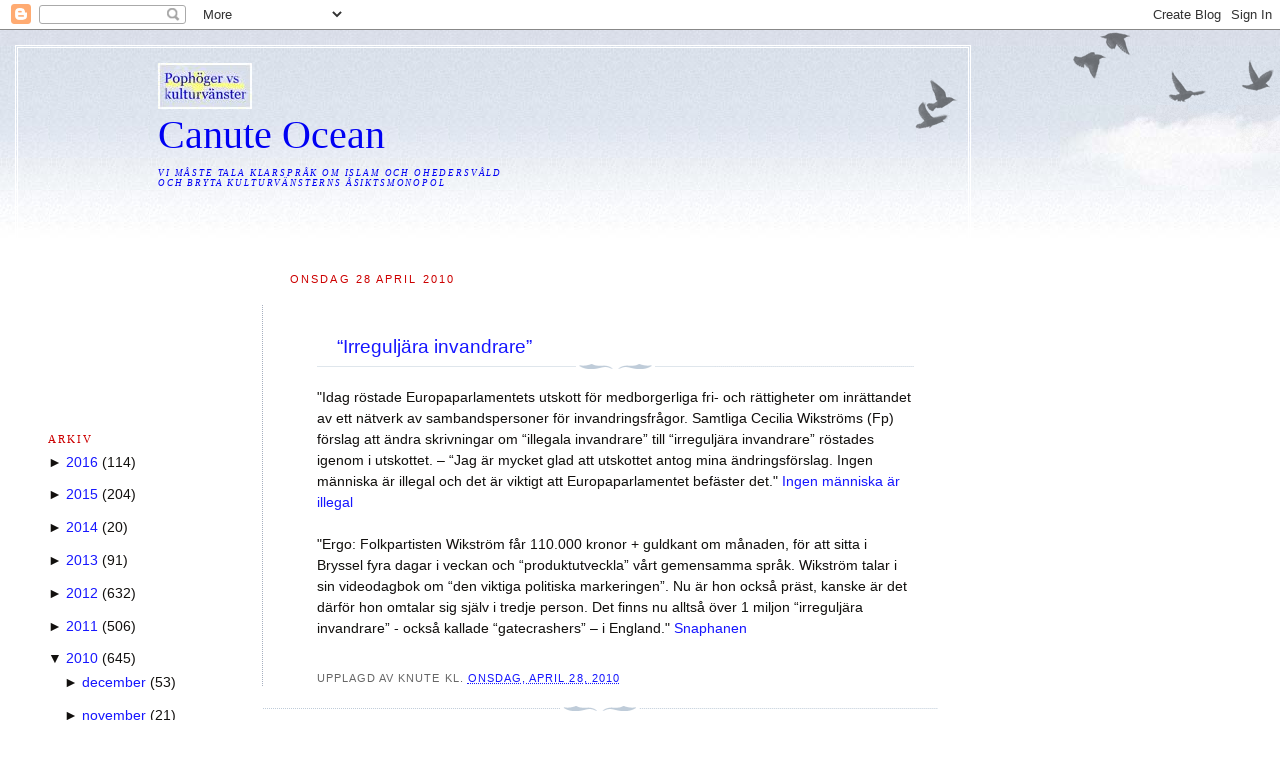

--- FILE ---
content_type: text/html; charset=UTF-8
request_url: https://canuteocean.blogspot.com/2010/04/irreguljara-invandrare.html
body_size: 11756
content:
<!DOCTYPE html>
<html xmlns='http://www.w3.org/1999/xhtml' xmlns:b='http://www.google.com/2005/gml/b' xmlns:data='http://www.google.com/2005/gml/data' xmlns:expr='http://www.google.com/2005/gml/expr'>
<head>
<link href='https://www.blogger.com/static/v1/widgets/2944754296-widget_css_bundle.css' rel='stylesheet' type='text/css'/>
<meta content='text/html; charset=UTF-8' http-equiv='Content-Type'/>
<meta content='blogger' name='generator'/>
<link href='https://canuteocean.blogspot.com/favicon.ico' rel='icon' type='image/x-icon'/>
<link href='http://canuteocean.blogspot.com/2010/04/irreguljara-invandrare.html' rel='canonical'/>
<link rel="alternate" type="application/atom+xml" title="Canute Ocean - Atom" href="https://canuteocean.blogspot.com/feeds/posts/default" />
<link rel="alternate" type="application/rss+xml" title="Canute Ocean - RSS" href="https://canuteocean.blogspot.com/feeds/posts/default?alt=rss" />
<link rel="service.post" type="application/atom+xml" title="Canute Ocean - Atom" href="https://www.blogger.com/feeds/6251957217336931739/posts/default" />

<link rel="alternate" type="application/atom+xml" title="Canute Ocean - Atom" href="https://canuteocean.blogspot.com/feeds/3678333500508226247/comments/default" />
<!--Can't find substitution for tag [blog.ieCssRetrofitLinks]-->
<meta content='http://canuteocean.blogspot.com/2010/04/irreguljara-invandrare.html' property='og:url'/>
<meta content='“Irreguljära invandrare”' property='og:title'/>
<meta content='&quot;Idag röstade Europaparlamentets utskott för medborgerliga fri- och rättigheter om inrättandet av ett nätverk av sambandspersoner för invand...' property='og:description'/>
<title>Canute Ocean: &#8220;Irreguljära invandrare&#8221;</title>
<style id='page-skin-1' type='text/css'><!--
/*
-----------------------------------------------
Blogger Template Style
Name:     Harbor
Designer: Douglas Bowman
URL:      www.stopdesign.com
Date:     24 Feb 2004
Updated by: Blogger Team
----------------------------------------------- */
/*
Variable definitions
====================
<Variable name="textcolor" description="Text Color" type="color"
default="#333">
<Variable name="titlecolor" description="Blog Title Color"
type="color" default="#678">
<Variable name="posttitlecolor" description="Post Title Color" type="color"
default="#368">
<Variable name="sidebarheader" description="Sidebar Title Color"
type="color" default="#933">
<Variable name="dateHeaderColor" description="Date Header Color"
type="color" default="#933">
<Variable name="bodyfont" description="Text Font" type="font"
default="normal normal 100% Georgia,Serif">
<Variable name="pagetitlefont" description="Blog Title Font" type="font"
default="normal normal 270% Georgia, Serif">
<Variable name="blogDescriptionFont" description="Blog Description Font" type="font"
default="normal normal 75% Georgia, Serif">
<Variable name="headerfont" description="Sidebar Title Font" type="font"
default="normal normal 78% Georgia, Serif">
<Variable name="dateHeaderFont" description="Date Header Font" type="font"
default="normal normal 78% Georgia, Serif">
*/
body {
background:#fff url("") no-repeat right bottom;
background-attachment:fixed;
margin:0;
padding:0;
font:x-small Georgia, Serif;
color:#12100e;
font-size/* */:/**/small;
font-size: /**/small;
}
/* Commented Backslash Hack hides rule from IE5-Mac */
body {background-attachment:scroll;}
/* End IE5-Mac hack */
a:link {
color:#1717ff;
text-decoration:none;
}
a:visited {
color:#764;
text-decoration:none;
}
a:hover {
color:#cc0000;
text-decoration:underline;
}
a img {
border-width:0;
}
/* Page Structure
----------------------------------------------- */
#wrap {
background:url("//www.blogblog.com/harbor/sky.jpg") repeat-x;
min-width:740px;
margin:0;
padding:0;
text-align:left;
font: normal normal 13.5px Verdana, sans-serif;
}
#wrap3 {
background:url("//www.blogblog.com/harbor/cloud.jpg") no-repeat 100% 75px;
}
#wrap4 {
background:url("//www.blogblog.com/1kt/watermark/body_overlay_birds.png") no-repeat right top; 0px;
padding:15px;
width:100%;
width/* */:/**/auto;
width: /**/auto;
}
#outer-wrapper {
max-width:890px;
padding: 0 30px 50px;
width:100%;
width/* */:/**/auto;
width: /**/auto;
}
html>body #outer-wrapper {
border:3px double #fff;
}
#main-wrapper {
width:76%;
float:right;
word-wrap: break-word; /* fix for long text breaking sidebar float in IE */
overflow: hidden;     /* fix for long non-text content breaking IE sidebar float */
}
#main {
margin:0;
padding:0;
}
#sidebar-wrapper {
width:22%;
float:left;
word-wrap: break-word; /* fix for long text breaking sidebar float in IE */
overflow: hidden;     /* fix for long non-text content breaking IE sidebar float */
}
#sidebar {
margin:0;
padding-top: 170px;
}
/** Page structure tweaks for layout editor wireframe */
body#layout #outer-wrapper,
body#layout #sidebar,
body#layout #wrap4,
body#layout #header {
margin-top: 0;
margin-bottom: 0;
padding: 0;
}
body#layout #sidebar-wrapper {
width: 180px;
margin-left: 0;
}
body#layout #wrap4, body#layout #outer-wrapper {
width: 650px;
}
/* Header
----------------------------------------------- */
#header {
padding:15px 0 10px 110px;
position: relative;
}
.Header h1 {
margin:0 0 .25em;
color:#0000f3;
font: normal normal 294% Georgia, Times, serif;
}
.Header h1 a {
color:#0000f3;
text-decoration:none;
}
.Header .description {
margin:0;
max-width:700px;
line-height:1.8em;
text-transform:uppercase;
letter-spacing:.2em;
color:#0000f3;
font: italic normal 68% Georgia, Serif;
}
/* Headings
----------------------------------------------- */
h2 {
margin:1.5em 0 .75em;
line-height: 1.4em;
font: normal normal 78% Georgia, Times, serif;
text-transform:uppercase;
letter-spacing:.2em;
color:#cc0000;
}
/* Posts
----------------------------------------------- */
h2.date-header {
margin:1.2em 0 .5em;
margin-left:1.5em;
padding: 1.2em;
color: #cc0000;
font: normal normal 78% Verdana, sans-serif;
}
.post {
margin:.5em 0 1.5em;
border:1px dotted #a6afbf;
padding: 1.8em;
border-bottom:1px none #c6c6ff;
padding-bottom:0em;
border-top:1px none #0000f3;
border-right:1px none #0000f3;
padding-left:4em;
}
.post h3 {
margin:.25em 0 0;
padding:0 0 4px;
font-size:140%;
font-weight:normal;
line-height:1.4em;
}
.post h3 a, .post h3 strong {
no-repeat 0 .15em;
display:block;
padding-left:20px;
text-decoration:none;
color:#1717ff;
font-weight:normal;
}
.post h3 strong {
background-image:url("//www.blogblog.com/harbor/icon_lighthouse2.gif");
color:#000;
}
.post h3 a:hover {
color:#cc0000;
}
.post-body {
background:url("//www.blogblog.com/harbor/divider.gif") no-repeat center top;
padding-top:23px;
}
.post p {
margin:0 0 .75em;
line-height:1.6em;
}
.post-body blockquote {
line-height:1.6em;
}
.post-footer {
color:#999;
text-transform:uppercase;
letter-spacing:.1em;
font-size: 78%;
line-height: 1.4em;
}
.comment-link {
margin-left:.4em;
}
.post-footer .post-timestamp,
.post-footer .post-author {
color:#666;
}
.comment-link strong {
font-size:130%;
}
.comment-link {
margin-left:.4em;
}
.post img {
padding:4px;
border:1px none #cde;
}
/* Comments
----------------------------------------------- */
#comments {
background:url("//www.blogblog.com/harbor/divider.gif") no-repeat center top;
padding:15px 0 0;
}
#comments h4 {
margin:1em 0;
font-weight: bold;
line-height: 1.6em;
text-transform:uppercase;
letter-spacing:.2em;
color: #cc0000;
font: bold 78% Georgia Serif;
}
#comments h4 strong {
font-size:130%;
}
#comments-block {
margin:1em 0 1.5em;
line-height:1.4em;
}
#comments-block dt {
margin:.5em 0;
}
#comments-block dd {
margin:.25em 20px 0;
}
#comments-block dd.comment-timestamp {
margin:-.25em 20px 1.5em;
line-height: 1.4em;
text-transform:uppercase;
letter-spacing:.1em;
}
#comments-block dd p {
margin:0 0 .75em;
}
.deleted-comment {
font-style:italic;
color:gray;
}
.feed-links {
clear: both;
line-height: 2.5em;
}
#blog-pager-newer-link {
float: left;
}
#blog-pager-older-link {
float: right;
}
#blog-pager {
text-align: center;
}
.comment-footer {
font: 78%/1.4em Georgia , Serif;
}
/* Sidebar Content
----------------------------------------------- */
.sidebar .widget, .main .widget {
background:url("//www.blogblog.com/harbor/divider.gif") no-repeat center bottom;
margin:0 0 15px;
padding:0 0 15px;
}
.main .Blog {
background-image: none;
}
.sidebar ul {
list-style:none;
margin-left: 0;
}
.sidebar li {
margin:0;
border:1px none #ff00ff;
padding:0 0 .7em 15px;
text-indent:-15px;
line-height:1.5em;
}
.sidebar p {
color:#666;
line-height:1.5em;
}
/* Profile
----------------------------------------------- */
.profile-datablock {
margin:.5em 0 .5em;
}
.profile-data {
margin:0;
font: normal normal 78% Georgia, Times, serif;
line-height: 1.6em;
text-transform:uppercase;
letter-spacing:.1em;
}
.profile-img {
float: left;
margin: 0 5px 5px 0;
padding: 4px;
border: 1px solid #cde;
}
.profile-textblock {
margin:.5em 0 .5em;
}
.profile-link {
font:78%/1.4em Georgia,Serif;
text-transform:uppercase;
letter-spacing:.1em;
}
/* Footer
----------------------------------------------- */
#footer-wrapper {
clear:both;
padding:15px 30px 0 50px;
text-align: center;
}
#footer .widget {
background:url("//www.blogblog.com/harbor/divider.gif") no-repeat center top;
margin:0;
padding-top:15px;
line-height: 1.6em;
text-transform:uppercase;
letter-spacing:.1em;
}

--></style>
<link href='https://www.blogger.com/dyn-css/authorization.css?targetBlogID=6251957217336931739&amp;zx=e05b56cc-4460-4e40-975b-e2527b74b195' media='none' onload='if(media!=&#39;all&#39;)media=&#39;all&#39;' rel='stylesheet'/><noscript><link href='https://www.blogger.com/dyn-css/authorization.css?targetBlogID=6251957217336931739&amp;zx=e05b56cc-4460-4e40-975b-e2527b74b195' rel='stylesheet'/></noscript>
<meta name='google-adsense-platform-account' content='ca-host-pub-1556223355139109'/>
<meta name='google-adsense-platform-domain' content='blogspot.com'/>

<!-- data-ad-client=ca-pub-9278230516061507 -->

</head>
<body>
<div class='navbar section' id='navbar'><div class='widget Navbar' data-version='1' id='Navbar1'><script type="text/javascript">
    function setAttributeOnload(object, attribute, val) {
      if(window.addEventListener) {
        window.addEventListener('load',
          function(){ object[attribute] = val; }, false);
      } else {
        window.attachEvent('onload', function(){ object[attribute] = val; });
      }
    }
  </script>
<div id="navbar-iframe-container"></div>
<script type="text/javascript" src="https://apis.google.com/js/platform.js"></script>
<script type="text/javascript">
      gapi.load("gapi.iframes:gapi.iframes.style.bubble", function() {
        if (gapi.iframes && gapi.iframes.getContext) {
          gapi.iframes.getContext().openChild({
              url: 'https://www.blogger.com/navbar/6251957217336931739?po\x3d3678333500508226247\x26origin\x3dhttps://canuteocean.blogspot.com',
              where: document.getElementById("navbar-iframe-container"),
              id: "navbar-iframe"
          });
        }
      });
    </script><script type="text/javascript">
(function() {
var script = document.createElement('script');
script.type = 'text/javascript';
script.src = '//pagead2.googlesyndication.com/pagead/js/google_top_exp.js';
var head = document.getElementsByTagName('head')[0];
if (head) {
head.appendChild(script);
}})();
</script>
</div></div>
<div id='wrap'><div id='wrap2'><div id='wrap3'><div id='wrap4'>
<div id='outer-wrapper'>
<div class='header section' id='header'><div class='widget Image' data-version='1' id='Image1'>
<div class='widget-content'>
<img alt='' height='46' id='Image1_img' src='//1.bp.blogspot.com/_NXsPCTsdJ5s/S4Nqpz0AELI/AAAAAAAAJ5I/98pESdy_TgE/S150/Poph%C3%B6ger+vs+kulturv%C3%A4nster+33.jpg' width='94'/>
<br/>
</div>
<div class='clear'></div>
</div><div class='widget Header' data-version='1' id='Header1'>
<div id='header-inner'>
<div class='titlewrapper'>
<h1 class='title'>
<a href='https://canuteocean.blogspot.com/'>
Canute Ocean
</a>
</h1>
</div>
<div class='descriptionwrapper'>
<p class='description'><span>Vi måste tala klarspråk om islam och ohedersvåld
<br>
och bryta kulturvänsterns åsiktsmonopol
<br>
<br>
<br>
<br>
<br>
<br></span></p>
</div>
</div>
</div></div>
<div id='main-wrapper'>
<div class='main section' id='main'><div class='widget Blog' data-version='1' id='Blog1'>
<div class='blog-posts hfeed'>
<!--Can't find substitution for tag [adStart]-->
<h2 class='date-header'>onsdag 28 april 2010</h2>
<div class='post hentry uncustomized-post-template'>
<a name='3678333500508226247'></a>
<h3 class='post-title entry-title'>
<a href='https://canuteocean.blogspot.com/2010/04/irreguljara-invandrare.html'>&#8220;Irreguljära invandrare&#8221;</a>
</h3>
<div class='post-header-line-1'></div>
<div class='post-body entry-content'>
<p>"Idag röstade Europaparlamentets utskott för medborgerliga fri- och rättigheter om inrättandet av ett nätverk av sambandspersoner för invandringsfrågor. Samtliga Cecilia Wikströms (Fp) förslag att ändra skrivningar om &#8220;illegala invandrare&#8221; till &#8220;irreguljära invandrare&#8221; röstades igenom i utskottet. &#8211; &#8220;Jag är mycket glad att utskottet antog mina ändringsförslag. Ingen människa är illegal och det är viktigt att Europaparlamentet befäster det." <a href="http://www.mynewsdesk.com/se/pressroom/folkpartiet/pressrelease/view/ingen-maenniska-aer-illegal-401109">Ingen människa är illegal</a><br /><br />"Ergo: Folkpartisten Wikström får 110.000 kronor + guldkant om månaden, för att sitta i Bryssel fyra dagar i veckan och &#8220;produktutveckla&#8221; vårt gemensamma språk. Wikström talar i sin videodagbok om &#8220;den viktiga politiska markeringen&#8221;. Nu är hon också präst, kanske är det därför hon omtalar sig själv i tredje person. Det finns nu alltså över 1 miljon &#8220;irreguljära invandrare&#8221; - också kallade &#8220;gatecrashers&#8221; &#8211; i England." <a href="http://snaphanen.dk/2010/04/27/%c2%bbborgerkrig%c2%ab/">Snaphanen</a><br /><br /></p></p></p>
<div style='clear: both;'></div>
</div>
<div class='post-footer'>
<p class='post-footer-line post-footer-line-1'>
<span class='post-author vcard'>
Upplagd av
<span class='fn'>Knute</span>
</span>
<span class='post-timestamp'>
kl.
<a class='timestamp-link' href='https://canuteocean.blogspot.com/2010/04/irreguljara-invandrare.html' rel='bookmark' title='permanent link'><abbr class='published' title='2010-04-28T10:01:00+02:00'>onsdag, april 28, 2010</abbr></a>
</span>
<span class='post-comment-link'>
</span>
<span class='post-backlinks post-comment-link'>
</span>
<span class='post-icons'>
<span class='item-control blog-admin pid-287114837'>
<a href='https://www.blogger.com/post-edit.g?blogID=6251957217336931739&postID=3678333500508226247&from=pencil' title='Redigera inlägg'>
<img alt='' class='icon-action' height='18' src='https://resources.blogblog.com/img/icon18_edit_allbkg.gif' width='18'/>
</a>
</span>
</span>
</p>
<p class='post-footer-line post-footer-line-2'>
<span class='post-labels'>
</span>
</p>
<p class='post-footer-line post-footer-line-3'></p>
</div>
</div>
<div class='comments' id='comments'>
<a name='comments'></a>
<h4>
2
kommentarer:
        
</h4>
<dl id='comments-block'>
<dt class='comment-author anon-comment-icon' id='c8010180009230808258'>
<a name='c8010180009230808258'></a>
Anonym
sa...
</dt>
<dd class='comment-body'>
<p>Vilka framsteg! man kan inte annat än att bli imponerad av denna kreativitet som Wikström besitter wooawoo......</p>
</dd>
<dd class='comment-footer'>
<span class='comment-timestamp'>
<a href='https://canuteocean.blogspot.com/2010/04/irreguljara-invandrare.html?showComment=1272455551347#c8010180009230808258' title='comment permalink'>
28 april 2010 kl. 13:52
</a>
<span class='item-control blog-admin pid-379733643'>
<a class='comment-delete' href='https://www.blogger.com/comment/delete/6251957217336931739/8010180009230808258' title='Ta bort kommentar'>
<img src='https://resources.blogblog.com/img/icon_delete13.gif'/>
</a>
</span>
</span>
</dd>
<dt class='comment-author blog-author blogger-comment-icon' id='c5269492390518116112'>
<a name='c5269492390518116112'></a>
<a href='https://www.blogger.com/profile/04527519660179405858' rel='nofollow'>Berit</a>
sa...
</dt>
<dd class='comment-body'>
<p>Irreguljär= lös , avvikande, ojämn, oregelbunden, ogiltig, inkorrekt, oegentlig, reglementsvidrig,  regellös.<br /><br />Ska det vara bättre?</p>
</dd>
<dd class='comment-footer'>
<span class='comment-timestamp'>
<a href='https://canuteocean.blogspot.com/2010/04/irreguljara-invandrare.html?showComment=1272537728691#c5269492390518116112' title='comment permalink'>
29 april 2010 kl. 12:42
</a>
<span class='item-control blog-admin pid-1492075926'>
<a class='comment-delete' href='https://www.blogger.com/comment/delete/6251957217336931739/5269492390518116112' title='Ta bort kommentar'>
<img src='https://resources.blogblog.com/img/icon_delete13.gif'/>
</a>
</span>
</span>
</dd>
</dl>
<p class='comment-footer'>
<div class='comment-form'>
<a name='comment-form'></a>
<h4 id='comment-post-message'>Skicka en kommentar</h4>
<p>
</p>
<a href='https://www.blogger.com/comment/frame/6251957217336931739?po=3678333500508226247&hl=sv&saa=85391&origin=https://canuteocean.blogspot.com' id='comment-editor-src'></a>
<iframe allowtransparency='true' class='blogger-iframe-colorize blogger-comment-from-post' frameborder='0' height='410px' id='comment-editor' name='comment-editor' src='' width='100%'></iframe>
<script src='https://www.blogger.com/static/v1/jsbin/2830521187-comment_from_post_iframe.js' type='text/javascript'></script>
<script type='text/javascript'>
      BLOG_CMT_createIframe('https://www.blogger.com/rpc_relay.html');
    </script>
</div>
</p>
<div id='backlinks-container'>
<div id='Blog1_backlinks-container'>
</div>
</div>
</div>
<!--Can't find substitution for tag [adEnd]-->
</div>
<div class='blog-pager' id='blog-pager'>
<span id='blog-pager-newer-link'>
<a class='blog-pager-newer-link' href='https://canuteocean.blogspot.com/2010/04/sverige-borde-gora-som-arizona.html' id='Blog1_blog-pager-newer-link' title='Senaste inlägg'>Senaste inlägg</a>
</span>
<span id='blog-pager-older-link'>
<a class='blog-pager-older-link' href='https://canuteocean.blogspot.com/2010/04/den-stora-klimatlognen-avslojas.html' id='Blog1_blog-pager-older-link' title='Äldre inlägg'>Äldre inlägg</a>
</span>
<a class='home-link' href='https://canuteocean.blogspot.com/'>Startsida</a>
</div>
<div class='clear'></div>
<div class='post-feeds'>
<div class='feed-links'>
Prenumerera på:
<a class='feed-link' href='https://canuteocean.blogspot.com/feeds/3678333500508226247/comments/default' target='_blank' type='application/atom+xml'>Kommentarer till inlägget (Atom)</a>
</div>
</div>
</div></div>
</div>
<div id='sidebar-wrapper'>
<div class='sidebar section' id='sidebar'><div class='widget BlogArchive' data-version='1' id='BlogArchive1'>
<h2>Arkiv</h2>
<div class='widget-content'>
<div id='ArchiveList'>
<div id='BlogArchive1_ArchiveList'>
<ul>
<li class='archivedate collapsed'>
<a class='toggle' href='//canuteocean.blogspot.com/2010/04/irreguljara-invandrare.html?widgetType=BlogArchive&widgetId=BlogArchive1&action=toggle&dir=open&toggle=YEARLY-1451602800000&toggleopen=MONTHLY-1270072800000'>
<span class='zippy'>

              &#9658;
            
</span>
</a>
<a class='post-count-link' href='https://canuteocean.blogspot.com/2016/'>2016</a>
<span class='post-count' dir='ltr'>(114)</span>
<ul>
<li class='archivedate collapsed'>
<a class='toggle' href='//canuteocean.blogspot.com/2010/04/irreguljara-invandrare.html?widgetType=BlogArchive&widgetId=BlogArchive1&action=toggle&dir=open&toggle=MONTHLY-1480546800000&toggleopen=MONTHLY-1270072800000'>
<span class='zippy'>

              &#9658;
            
</span>
</a>
<a class='post-count-link' href='https://canuteocean.blogspot.com/2016/12/'>december</a>
<span class='post-count' dir='ltr'>(2)</span>
</li>
</ul>
<ul>
<li class='archivedate collapsed'>
<a class='toggle' href='//canuteocean.blogspot.com/2010/04/irreguljara-invandrare.html?widgetType=BlogArchive&widgetId=BlogArchive1&action=toggle&dir=open&toggle=MONTHLY-1477954800000&toggleopen=MONTHLY-1270072800000'>
<span class='zippy'>

              &#9658;
            
</span>
</a>
<a class='post-count-link' href='https://canuteocean.blogspot.com/2016/11/'>november</a>
<span class='post-count' dir='ltr'>(3)</span>
</li>
</ul>
<ul>
<li class='archivedate collapsed'>
<a class='toggle' href='//canuteocean.blogspot.com/2010/04/irreguljara-invandrare.html?widgetType=BlogArchive&widgetId=BlogArchive1&action=toggle&dir=open&toggle=MONTHLY-1475272800000&toggleopen=MONTHLY-1270072800000'>
<span class='zippy'>

              &#9658;
            
</span>
</a>
<a class='post-count-link' href='https://canuteocean.blogspot.com/2016/10/'>oktober</a>
<span class='post-count' dir='ltr'>(1)</span>
</li>
</ul>
<ul>
<li class='archivedate collapsed'>
<a class='toggle' href='//canuteocean.blogspot.com/2010/04/irreguljara-invandrare.html?widgetType=BlogArchive&widgetId=BlogArchive1&action=toggle&dir=open&toggle=MONTHLY-1472680800000&toggleopen=MONTHLY-1270072800000'>
<span class='zippy'>

              &#9658;
            
</span>
</a>
<a class='post-count-link' href='https://canuteocean.blogspot.com/2016/09/'>september</a>
<span class='post-count' dir='ltr'>(6)</span>
</li>
</ul>
<ul>
<li class='archivedate collapsed'>
<a class='toggle' href='//canuteocean.blogspot.com/2010/04/irreguljara-invandrare.html?widgetType=BlogArchive&widgetId=BlogArchive1&action=toggle&dir=open&toggle=MONTHLY-1470002400000&toggleopen=MONTHLY-1270072800000'>
<span class='zippy'>

              &#9658;
            
</span>
</a>
<a class='post-count-link' href='https://canuteocean.blogspot.com/2016/08/'>augusti</a>
<span class='post-count' dir='ltr'>(6)</span>
</li>
</ul>
<ul>
<li class='archivedate collapsed'>
<a class='toggle' href='//canuteocean.blogspot.com/2010/04/irreguljara-invandrare.html?widgetType=BlogArchive&widgetId=BlogArchive1&action=toggle&dir=open&toggle=MONTHLY-1467324000000&toggleopen=MONTHLY-1270072800000'>
<span class='zippy'>

              &#9658;
            
</span>
</a>
<a class='post-count-link' href='https://canuteocean.blogspot.com/2016/07/'>juli</a>
<span class='post-count' dir='ltr'>(8)</span>
</li>
</ul>
<ul>
<li class='archivedate collapsed'>
<a class='toggle' href='//canuteocean.blogspot.com/2010/04/irreguljara-invandrare.html?widgetType=BlogArchive&widgetId=BlogArchive1&action=toggle&dir=open&toggle=MONTHLY-1464732000000&toggleopen=MONTHLY-1270072800000'>
<span class='zippy'>

              &#9658;
            
</span>
</a>
<a class='post-count-link' href='https://canuteocean.blogspot.com/2016/06/'>juni</a>
<span class='post-count' dir='ltr'>(8)</span>
</li>
</ul>
<ul>
<li class='archivedate collapsed'>
<a class='toggle' href='//canuteocean.blogspot.com/2010/04/irreguljara-invandrare.html?widgetType=BlogArchive&widgetId=BlogArchive1&action=toggle&dir=open&toggle=MONTHLY-1462053600000&toggleopen=MONTHLY-1270072800000'>
<span class='zippy'>

              &#9658;
            
</span>
</a>
<a class='post-count-link' href='https://canuteocean.blogspot.com/2016/05/'>maj</a>
<span class='post-count' dir='ltr'>(24)</span>
</li>
</ul>
<ul>
<li class='archivedate collapsed'>
<a class='toggle' href='//canuteocean.blogspot.com/2010/04/irreguljara-invandrare.html?widgetType=BlogArchive&widgetId=BlogArchive1&action=toggle&dir=open&toggle=MONTHLY-1459461600000&toggleopen=MONTHLY-1270072800000'>
<span class='zippy'>

              &#9658;
            
</span>
</a>
<a class='post-count-link' href='https://canuteocean.blogspot.com/2016/04/'>april</a>
<span class='post-count' dir='ltr'>(17)</span>
</li>
</ul>
<ul>
<li class='archivedate collapsed'>
<a class='toggle' href='//canuteocean.blogspot.com/2010/04/irreguljara-invandrare.html?widgetType=BlogArchive&widgetId=BlogArchive1&action=toggle&dir=open&toggle=MONTHLY-1456786800000&toggleopen=MONTHLY-1270072800000'>
<span class='zippy'>

              &#9658;
            
</span>
</a>
<a class='post-count-link' href='https://canuteocean.blogspot.com/2016/03/'>mars</a>
<span class='post-count' dir='ltr'>(13)</span>
</li>
</ul>
<ul>
<li class='archivedate collapsed'>
<a class='toggle' href='//canuteocean.blogspot.com/2010/04/irreguljara-invandrare.html?widgetType=BlogArchive&widgetId=BlogArchive1&action=toggle&dir=open&toggle=MONTHLY-1454281200000&toggleopen=MONTHLY-1270072800000'>
<span class='zippy'>

              &#9658;
            
</span>
</a>
<a class='post-count-link' href='https://canuteocean.blogspot.com/2016/02/'>februari</a>
<span class='post-count' dir='ltr'>(12)</span>
</li>
</ul>
<ul>
<li class='archivedate collapsed'>
<a class='toggle' href='//canuteocean.blogspot.com/2010/04/irreguljara-invandrare.html?widgetType=BlogArchive&widgetId=BlogArchive1&action=toggle&dir=open&toggle=MONTHLY-1451602800000&toggleopen=MONTHLY-1270072800000'>
<span class='zippy'>

              &#9658;
            
</span>
</a>
<a class='post-count-link' href='https://canuteocean.blogspot.com/2016/01/'>januari</a>
<span class='post-count' dir='ltr'>(14)</span>
</li>
</ul>
</li>
</ul>
<ul>
<li class='archivedate collapsed'>
<a class='toggle' href='//canuteocean.blogspot.com/2010/04/irreguljara-invandrare.html?widgetType=BlogArchive&widgetId=BlogArchive1&action=toggle&dir=open&toggle=YEARLY-1420066800000&toggleopen=MONTHLY-1270072800000'>
<span class='zippy'>

              &#9658;
            
</span>
</a>
<a class='post-count-link' href='https://canuteocean.blogspot.com/2015/'>2015</a>
<span class='post-count' dir='ltr'>(204)</span>
<ul>
<li class='archivedate collapsed'>
<a class='toggle' href='//canuteocean.blogspot.com/2010/04/irreguljara-invandrare.html?widgetType=BlogArchive&widgetId=BlogArchive1&action=toggle&dir=open&toggle=MONTHLY-1448924400000&toggleopen=MONTHLY-1270072800000'>
<span class='zippy'>

              &#9658;
            
</span>
</a>
<a class='post-count-link' href='https://canuteocean.blogspot.com/2015/12/'>december</a>
<span class='post-count' dir='ltr'>(22)</span>
</li>
</ul>
<ul>
<li class='archivedate collapsed'>
<a class='toggle' href='//canuteocean.blogspot.com/2010/04/irreguljara-invandrare.html?widgetType=BlogArchive&widgetId=BlogArchive1&action=toggle&dir=open&toggle=MONTHLY-1446332400000&toggleopen=MONTHLY-1270072800000'>
<span class='zippy'>

              &#9658;
            
</span>
</a>
<a class='post-count-link' href='https://canuteocean.blogspot.com/2015/11/'>november</a>
<span class='post-count' dir='ltr'>(33)</span>
</li>
</ul>
<ul>
<li class='archivedate collapsed'>
<a class='toggle' href='//canuteocean.blogspot.com/2010/04/irreguljara-invandrare.html?widgetType=BlogArchive&widgetId=BlogArchive1&action=toggle&dir=open&toggle=MONTHLY-1443650400000&toggleopen=MONTHLY-1270072800000'>
<span class='zippy'>

              &#9658;
            
</span>
</a>
<a class='post-count-link' href='https://canuteocean.blogspot.com/2015/10/'>oktober</a>
<span class='post-count' dir='ltr'>(22)</span>
</li>
</ul>
<ul>
<li class='archivedate collapsed'>
<a class='toggle' href='//canuteocean.blogspot.com/2010/04/irreguljara-invandrare.html?widgetType=BlogArchive&widgetId=BlogArchive1&action=toggle&dir=open&toggle=MONTHLY-1441058400000&toggleopen=MONTHLY-1270072800000'>
<span class='zippy'>

              &#9658;
            
</span>
</a>
<a class='post-count-link' href='https://canuteocean.blogspot.com/2015/09/'>september</a>
<span class='post-count' dir='ltr'>(10)</span>
</li>
</ul>
<ul>
<li class='archivedate collapsed'>
<a class='toggle' href='//canuteocean.blogspot.com/2010/04/irreguljara-invandrare.html?widgetType=BlogArchive&widgetId=BlogArchive1&action=toggle&dir=open&toggle=MONTHLY-1438380000000&toggleopen=MONTHLY-1270072800000'>
<span class='zippy'>

              &#9658;
            
</span>
</a>
<a class='post-count-link' href='https://canuteocean.blogspot.com/2015/08/'>augusti</a>
<span class='post-count' dir='ltr'>(17)</span>
</li>
</ul>
<ul>
<li class='archivedate collapsed'>
<a class='toggle' href='//canuteocean.blogspot.com/2010/04/irreguljara-invandrare.html?widgetType=BlogArchive&widgetId=BlogArchive1&action=toggle&dir=open&toggle=MONTHLY-1435701600000&toggleopen=MONTHLY-1270072800000'>
<span class='zippy'>

              &#9658;
            
</span>
</a>
<a class='post-count-link' href='https://canuteocean.blogspot.com/2015/07/'>juli</a>
<span class='post-count' dir='ltr'>(17)</span>
</li>
</ul>
<ul>
<li class='archivedate collapsed'>
<a class='toggle' href='//canuteocean.blogspot.com/2010/04/irreguljara-invandrare.html?widgetType=BlogArchive&widgetId=BlogArchive1&action=toggle&dir=open&toggle=MONTHLY-1433109600000&toggleopen=MONTHLY-1270072800000'>
<span class='zippy'>

              &#9658;
            
</span>
</a>
<a class='post-count-link' href='https://canuteocean.blogspot.com/2015/06/'>juni</a>
<span class='post-count' dir='ltr'>(12)</span>
</li>
</ul>
<ul>
<li class='archivedate collapsed'>
<a class='toggle' href='//canuteocean.blogspot.com/2010/04/irreguljara-invandrare.html?widgetType=BlogArchive&widgetId=BlogArchive1&action=toggle&dir=open&toggle=MONTHLY-1430431200000&toggleopen=MONTHLY-1270072800000'>
<span class='zippy'>

              &#9658;
            
</span>
</a>
<a class='post-count-link' href='https://canuteocean.blogspot.com/2015/05/'>maj</a>
<span class='post-count' dir='ltr'>(3)</span>
</li>
</ul>
<ul>
<li class='archivedate collapsed'>
<a class='toggle' href='//canuteocean.blogspot.com/2010/04/irreguljara-invandrare.html?widgetType=BlogArchive&widgetId=BlogArchive1&action=toggle&dir=open&toggle=MONTHLY-1427839200000&toggleopen=MONTHLY-1270072800000'>
<span class='zippy'>

              &#9658;
            
</span>
</a>
<a class='post-count-link' href='https://canuteocean.blogspot.com/2015/04/'>april</a>
<span class='post-count' dir='ltr'>(9)</span>
</li>
</ul>
<ul>
<li class='archivedate collapsed'>
<a class='toggle' href='//canuteocean.blogspot.com/2010/04/irreguljara-invandrare.html?widgetType=BlogArchive&widgetId=BlogArchive1&action=toggle&dir=open&toggle=MONTHLY-1425164400000&toggleopen=MONTHLY-1270072800000'>
<span class='zippy'>

              &#9658;
            
</span>
</a>
<a class='post-count-link' href='https://canuteocean.blogspot.com/2015/03/'>mars</a>
<span class='post-count' dir='ltr'>(17)</span>
</li>
</ul>
<ul>
<li class='archivedate collapsed'>
<a class='toggle' href='//canuteocean.blogspot.com/2010/04/irreguljara-invandrare.html?widgetType=BlogArchive&widgetId=BlogArchive1&action=toggle&dir=open&toggle=MONTHLY-1422745200000&toggleopen=MONTHLY-1270072800000'>
<span class='zippy'>

              &#9658;
            
</span>
</a>
<a class='post-count-link' href='https://canuteocean.blogspot.com/2015/02/'>februari</a>
<span class='post-count' dir='ltr'>(27)</span>
</li>
</ul>
<ul>
<li class='archivedate collapsed'>
<a class='toggle' href='//canuteocean.blogspot.com/2010/04/irreguljara-invandrare.html?widgetType=BlogArchive&widgetId=BlogArchive1&action=toggle&dir=open&toggle=MONTHLY-1420066800000&toggleopen=MONTHLY-1270072800000'>
<span class='zippy'>

              &#9658;
            
</span>
</a>
<a class='post-count-link' href='https://canuteocean.blogspot.com/2015/01/'>januari</a>
<span class='post-count' dir='ltr'>(15)</span>
</li>
</ul>
</li>
</ul>
<ul>
<li class='archivedate collapsed'>
<a class='toggle' href='//canuteocean.blogspot.com/2010/04/irreguljara-invandrare.html?widgetType=BlogArchive&widgetId=BlogArchive1&action=toggle&dir=open&toggle=YEARLY-1388530800000&toggleopen=MONTHLY-1270072800000'>
<span class='zippy'>

              &#9658;
            
</span>
</a>
<a class='post-count-link' href='https://canuteocean.blogspot.com/2014/'>2014</a>
<span class='post-count' dir='ltr'>(20)</span>
<ul>
<li class='archivedate collapsed'>
<a class='toggle' href='//canuteocean.blogspot.com/2010/04/irreguljara-invandrare.html?widgetType=BlogArchive&widgetId=BlogArchive1&action=toggle&dir=open&toggle=MONTHLY-1417388400000&toggleopen=MONTHLY-1270072800000'>
<span class='zippy'>

              &#9658;
            
</span>
</a>
<a class='post-count-link' href='https://canuteocean.blogspot.com/2014/12/'>december</a>
<span class='post-count' dir='ltr'>(11)</span>
</li>
</ul>
<ul>
<li class='archivedate collapsed'>
<a class='toggle' href='//canuteocean.blogspot.com/2010/04/irreguljara-invandrare.html?widgetType=BlogArchive&widgetId=BlogArchive1&action=toggle&dir=open&toggle=MONTHLY-1414796400000&toggleopen=MONTHLY-1270072800000'>
<span class='zippy'>

              &#9658;
            
</span>
</a>
<a class='post-count-link' href='https://canuteocean.blogspot.com/2014/11/'>november</a>
<span class='post-count' dir='ltr'>(3)</span>
</li>
</ul>
<ul>
<li class='archivedate collapsed'>
<a class='toggle' href='//canuteocean.blogspot.com/2010/04/irreguljara-invandrare.html?widgetType=BlogArchive&widgetId=BlogArchive1&action=toggle&dir=open&toggle=MONTHLY-1412114400000&toggleopen=MONTHLY-1270072800000'>
<span class='zippy'>

              &#9658;
            
</span>
</a>
<a class='post-count-link' href='https://canuteocean.blogspot.com/2014/10/'>oktober</a>
<span class='post-count' dir='ltr'>(3)</span>
</li>
</ul>
<ul>
<li class='archivedate collapsed'>
<a class='toggle' href='//canuteocean.blogspot.com/2010/04/irreguljara-invandrare.html?widgetType=BlogArchive&widgetId=BlogArchive1&action=toggle&dir=open&toggle=MONTHLY-1391209200000&toggleopen=MONTHLY-1270072800000'>
<span class='zippy'>

              &#9658;
            
</span>
</a>
<a class='post-count-link' href='https://canuteocean.blogspot.com/2014/02/'>februari</a>
<span class='post-count' dir='ltr'>(2)</span>
</li>
</ul>
<ul>
<li class='archivedate collapsed'>
<a class='toggle' href='//canuteocean.blogspot.com/2010/04/irreguljara-invandrare.html?widgetType=BlogArchive&widgetId=BlogArchive1&action=toggle&dir=open&toggle=MONTHLY-1388530800000&toggleopen=MONTHLY-1270072800000'>
<span class='zippy'>

              &#9658;
            
</span>
</a>
<a class='post-count-link' href='https://canuteocean.blogspot.com/2014/01/'>januari</a>
<span class='post-count' dir='ltr'>(1)</span>
</li>
</ul>
</li>
</ul>
<ul>
<li class='archivedate collapsed'>
<a class='toggle' href='//canuteocean.blogspot.com/2010/04/irreguljara-invandrare.html?widgetType=BlogArchive&widgetId=BlogArchive1&action=toggle&dir=open&toggle=YEARLY-1356994800000&toggleopen=MONTHLY-1270072800000'>
<span class='zippy'>

              &#9658;
            
</span>
</a>
<a class='post-count-link' href='https://canuteocean.blogspot.com/2013/'>2013</a>
<span class='post-count' dir='ltr'>(91)</span>
<ul>
<li class='archivedate collapsed'>
<a class='toggle' href='//canuteocean.blogspot.com/2010/04/irreguljara-invandrare.html?widgetType=BlogArchive&widgetId=BlogArchive1&action=toggle&dir=open&toggle=MONTHLY-1383260400000&toggleopen=MONTHLY-1270072800000'>
<span class='zippy'>

              &#9658;
            
</span>
</a>
<a class='post-count-link' href='https://canuteocean.blogspot.com/2013/11/'>november</a>
<span class='post-count' dir='ltr'>(2)</span>
</li>
</ul>
<ul>
<li class='archivedate collapsed'>
<a class='toggle' href='//canuteocean.blogspot.com/2010/04/irreguljara-invandrare.html?widgetType=BlogArchive&widgetId=BlogArchive1&action=toggle&dir=open&toggle=MONTHLY-1380578400000&toggleopen=MONTHLY-1270072800000'>
<span class='zippy'>

              &#9658;
            
</span>
</a>
<a class='post-count-link' href='https://canuteocean.blogspot.com/2013/10/'>oktober</a>
<span class='post-count' dir='ltr'>(3)</span>
</li>
</ul>
<ul>
<li class='archivedate collapsed'>
<a class='toggle' href='//canuteocean.blogspot.com/2010/04/irreguljara-invandrare.html?widgetType=BlogArchive&widgetId=BlogArchive1&action=toggle&dir=open&toggle=MONTHLY-1377986400000&toggleopen=MONTHLY-1270072800000'>
<span class='zippy'>

              &#9658;
            
</span>
</a>
<a class='post-count-link' href='https://canuteocean.blogspot.com/2013/09/'>september</a>
<span class='post-count' dir='ltr'>(4)</span>
</li>
</ul>
<ul>
<li class='archivedate collapsed'>
<a class='toggle' href='//canuteocean.blogspot.com/2010/04/irreguljara-invandrare.html?widgetType=BlogArchive&widgetId=BlogArchive1&action=toggle&dir=open&toggle=MONTHLY-1375308000000&toggleopen=MONTHLY-1270072800000'>
<span class='zippy'>

              &#9658;
            
</span>
</a>
<a class='post-count-link' href='https://canuteocean.blogspot.com/2013/08/'>augusti</a>
<span class='post-count' dir='ltr'>(6)</span>
</li>
</ul>
<ul>
<li class='archivedate collapsed'>
<a class='toggle' href='//canuteocean.blogspot.com/2010/04/irreguljara-invandrare.html?widgetType=BlogArchive&widgetId=BlogArchive1&action=toggle&dir=open&toggle=MONTHLY-1370037600000&toggleopen=MONTHLY-1270072800000'>
<span class='zippy'>

              &#9658;
            
</span>
</a>
<a class='post-count-link' href='https://canuteocean.blogspot.com/2013/06/'>juni</a>
<span class='post-count' dir='ltr'>(6)</span>
</li>
</ul>
<ul>
<li class='archivedate collapsed'>
<a class='toggle' href='//canuteocean.blogspot.com/2010/04/irreguljara-invandrare.html?widgetType=BlogArchive&widgetId=BlogArchive1&action=toggle&dir=open&toggle=MONTHLY-1367359200000&toggleopen=MONTHLY-1270072800000'>
<span class='zippy'>

              &#9658;
            
</span>
</a>
<a class='post-count-link' href='https://canuteocean.blogspot.com/2013/05/'>maj</a>
<span class='post-count' dir='ltr'>(17)</span>
</li>
</ul>
<ul>
<li class='archivedate collapsed'>
<a class='toggle' href='//canuteocean.blogspot.com/2010/04/irreguljara-invandrare.html?widgetType=BlogArchive&widgetId=BlogArchive1&action=toggle&dir=open&toggle=MONTHLY-1364767200000&toggleopen=MONTHLY-1270072800000'>
<span class='zippy'>

              &#9658;
            
</span>
</a>
<a class='post-count-link' href='https://canuteocean.blogspot.com/2013/04/'>april</a>
<span class='post-count' dir='ltr'>(13)</span>
</li>
</ul>
<ul>
<li class='archivedate collapsed'>
<a class='toggle' href='//canuteocean.blogspot.com/2010/04/irreguljara-invandrare.html?widgetType=BlogArchive&widgetId=BlogArchive1&action=toggle&dir=open&toggle=MONTHLY-1362092400000&toggleopen=MONTHLY-1270072800000'>
<span class='zippy'>

              &#9658;
            
</span>
</a>
<a class='post-count-link' href='https://canuteocean.blogspot.com/2013/03/'>mars</a>
<span class='post-count' dir='ltr'>(10)</span>
</li>
</ul>
<ul>
<li class='archivedate collapsed'>
<a class='toggle' href='//canuteocean.blogspot.com/2010/04/irreguljara-invandrare.html?widgetType=BlogArchive&widgetId=BlogArchive1&action=toggle&dir=open&toggle=MONTHLY-1359673200000&toggleopen=MONTHLY-1270072800000'>
<span class='zippy'>

              &#9658;
            
</span>
</a>
<a class='post-count-link' href='https://canuteocean.blogspot.com/2013/02/'>februari</a>
<span class='post-count' dir='ltr'>(13)</span>
</li>
</ul>
<ul>
<li class='archivedate collapsed'>
<a class='toggle' href='//canuteocean.blogspot.com/2010/04/irreguljara-invandrare.html?widgetType=BlogArchive&widgetId=BlogArchive1&action=toggle&dir=open&toggle=MONTHLY-1356994800000&toggleopen=MONTHLY-1270072800000'>
<span class='zippy'>

              &#9658;
            
</span>
</a>
<a class='post-count-link' href='https://canuteocean.blogspot.com/2013/01/'>januari</a>
<span class='post-count' dir='ltr'>(17)</span>
</li>
</ul>
</li>
</ul>
<ul>
<li class='archivedate collapsed'>
<a class='toggle' href='//canuteocean.blogspot.com/2010/04/irreguljara-invandrare.html?widgetType=BlogArchive&widgetId=BlogArchive1&action=toggle&dir=open&toggle=YEARLY-1325372400000&toggleopen=MONTHLY-1270072800000'>
<span class='zippy'>

              &#9658;
            
</span>
</a>
<a class='post-count-link' href='https://canuteocean.blogspot.com/2012/'>2012</a>
<span class='post-count' dir='ltr'>(632)</span>
<ul>
<li class='archivedate collapsed'>
<a class='toggle' href='//canuteocean.blogspot.com/2010/04/irreguljara-invandrare.html?widgetType=BlogArchive&widgetId=BlogArchive1&action=toggle&dir=open&toggle=MONTHLY-1354316400000&toggleopen=MONTHLY-1270072800000'>
<span class='zippy'>

              &#9658;
            
</span>
</a>
<a class='post-count-link' href='https://canuteocean.blogspot.com/2012/12/'>december</a>
<span class='post-count' dir='ltr'>(20)</span>
</li>
</ul>
<ul>
<li class='archivedate collapsed'>
<a class='toggle' href='//canuteocean.blogspot.com/2010/04/irreguljara-invandrare.html?widgetType=BlogArchive&widgetId=BlogArchive1&action=toggle&dir=open&toggle=MONTHLY-1351724400000&toggleopen=MONTHLY-1270072800000'>
<span class='zippy'>

              &#9658;
            
</span>
</a>
<a class='post-count-link' href='https://canuteocean.blogspot.com/2012/11/'>november</a>
<span class='post-count' dir='ltr'>(23)</span>
</li>
</ul>
<ul>
<li class='archivedate collapsed'>
<a class='toggle' href='//canuteocean.blogspot.com/2010/04/irreguljara-invandrare.html?widgetType=BlogArchive&widgetId=BlogArchive1&action=toggle&dir=open&toggle=MONTHLY-1349042400000&toggleopen=MONTHLY-1270072800000'>
<span class='zippy'>

              &#9658;
            
</span>
</a>
<a class='post-count-link' href='https://canuteocean.blogspot.com/2012/10/'>oktober</a>
<span class='post-count' dir='ltr'>(38)</span>
</li>
</ul>
<ul>
<li class='archivedate collapsed'>
<a class='toggle' href='//canuteocean.blogspot.com/2010/04/irreguljara-invandrare.html?widgetType=BlogArchive&widgetId=BlogArchive1&action=toggle&dir=open&toggle=MONTHLY-1346450400000&toggleopen=MONTHLY-1270072800000'>
<span class='zippy'>

              &#9658;
            
</span>
</a>
<a class='post-count-link' href='https://canuteocean.blogspot.com/2012/09/'>september</a>
<span class='post-count' dir='ltr'>(72)</span>
</li>
</ul>
<ul>
<li class='archivedate collapsed'>
<a class='toggle' href='//canuteocean.blogspot.com/2010/04/irreguljara-invandrare.html?widgetType=BlogArchive&widgetId=BlogArchive1&action=toggle&dir=open&toggle=MONTHLY-1343772000000&toggleopen=MONTHLY-1270072800000'>
<span class='zippy'>

              &#9658;
            
</span>
</a>
<a class='post-count-link' href='https://canuteocean.blogspot.com/2012/08/'>augusti</a>
<span class='post-count' dir='ltr'>(62)</span>
</li>
</ul>
<ul>
<li class='archivedate collapsed'>
<a class='toggle' href='//canuteocean.blogspot.com/2010/04/irreguljara-invandrare.html?widgetType=BlogArchive&widgetId=BlogArchive1&action=toggle&dir=open&toggle=MONTHLY-1341093600000&toggleopen=MONTHLY-1270072800000'>
<span class='zippy'>

              &#9658;
            
</span>
</a>
<a class='post-count-link' href='https://canuteocean.blogspot.com/2012/07/'>juli</a>
<span class='post-count' dir='ltr'>(48)</span>
</li>
</ul>
<ul>
<li class='archivedate collapsed'>
<a class='toggle' href='//canuteocean.blogspot.com/2010/04/irreguljara-invandrare.html?widgetType=BlogArchive&widgetId=BlogArchive1&action=toggle&dir=open&toggle=MONTHLY-1338501600000&toggleopen=MONTHLY-1270072800000'>
<span class='zippy'>

              &#9658;
            
</span>
</a>
<a class='post-count-link' href='https://canuteocean.blogspot.com/2012/06/'>juni</a>
<span class='post-count' dir='ltr'>(62)</span>
</li>
</ul>
<ul>
<li class='archivedate collapsed'>
<a class='toggle' href='//canuteocean.blogspot.com/2010/04/irreguljara-invandrare.html?widgetType=BlogArchive&widgetId=BlogArchive1&action=toggle&dir=open&toggle=MONTHLY-1335823200000&toggleopen=MONTHLY-1270072800000'>
<span class='zippy'>

              &#9658;
            
</span>
</a>
<a class='post-count-link' href='https://canuteocean.blogspot.com/2012/05/'>maj</a>
<span class='post-count' dir='ltr'>(58)</span>
</li>
</ul>
<ul>
<li class='archivedate collapsed'>
<a class='toggle' href='//canuteocean.blogspot.com/2010/04/irreguljara-invandrare.html?widgetType=BlogArchive&widgetId=BlogArchive1&action=toggle&dir=open&toggle=MONTHLY-1333231200000&toggleopen=MONTHLY-1270072800000'>
<span class='zippy'>

              &#9658;
            
</span>
</a>
<a class='post-count-link' href='https://canuteocean.blogspot.com/2012/04/'>april</a>
<span class='post-count' dir='ltr'>(52)</span>
</li>
</ul>
<ul>
<li class='archivedate collapsed'>
<a class='toggle' href='//canuteocean.blogspot.com/2010/04/irreguljara-invandrare.html?widgetType=BlogArchive&widgetId=BlogArchive1&action=toggle&dir=open&toggle=MONTHLY-1330556400000&toggleopen=MONTHLY-1270072800000'>
<span class='zippy'>

              &#9658;
            
</span>
</a>
<a class='post-count-link' href='https://canuteocean.blogspot.com/2012/03/'>mars</a>
<span class='post-count' dir='ltr'>(73)</span>
</li>
</ul>
<ul>
<li class='archivedate collapsed'>
<a class='toggle' href='//canuteocean.blogspot.com/2010/04/irreguljara-invandrare.html?widgetType=BlogArchive&widgetId=BlogArchive1&action=toggle&dir=open&toggle=MONTHLY-1328050800000&toggleopen=MONTHLY-1270072800000'>
<span class='zippy'>

              &#9658;
            
</span>
</a>
<a class='post-count-link' href='https://canuteocean.blogspot.com/2012/02/'>februari</a>
<span class='post-count' dir='ltr'>(69)</span>
</li>
</ul>
<ul>
<li class='archivedate collapsed'>
<a class='toggle' href='//canuteocean.blogspot.com/2010/04/irreguljara-invandrare.html?widgetType=BlogArchive&widgetId=BlogArchive1&action=toggle&dir=open&toggle=MONTHLY-1325372400000&toggleopen=MONTHLY-1270072800000'>
<span class='zippy'>

              &#9658;
            
</span>
</a>
<a class='post-count-link' href='https://canuteocean.blogspot.com/2012/01/'>januari</a>
<span class='post-count' dir='ltr'>(55)</span>
</li>
</ul>
</li>
</ul>
<ul>
<li class='archivedate collapsed'>
<a class='toggle' href='//canuteocean.blogspot.com/2010/04/irreguljara-invandrare.html?widgetType=BlogArchive&widgetId=BlogArchive1&action=toggle&dir=open&toggle=YEARLY-1293836400000&toggleopen=MONTHLY-1270072800000'>
<span class='zippy'>

              &#9658;
            
</span>
</a>
<a class='post-count-link' href='https://canuteocean.blogspot.com/2011/'>2011</a>
<span class='post-count' dir='ltr'>(506)</span>
<ul>
<li class='archivedate collapsed'>
<a class='toggle' href='//canuteocean.blogspot.com/2010/04/irreguljara-invandrare.html?widgetType=BlogArchive&widgetId=BlogArchive1&action=toggle&dir=open&toggle=MONTHLY-1322694000000&toggleopen=MONTHLY-1270072800000'>
<span class='zippy'>

              &#9658;
            
</span>
</a>
<a class='post-count-link' href='https://canuteocean.blogspot.com/2011/12/'>december</a>
<span class='post-count' dir='ltr'>(60)</span>
</li>
</ul>
<ul>
<li class='archivedate collapsed'>
<a class='toggle' href='//canuteocean.blogspot.com/2010/04/irreguljara-invandrare.html?widgetType=BlogArchive&widgetId=BlogArchive1&action=toggle&dir=open&toggle=MONTHLY-1320102000000&toggleopen=MONTHLY-1270072800000'>
<span class='zippy'>

              &#9658;
            
</span>
</a>
<a class='post-count-link' href='https://canuteocean.blogspot.com/2011/11/'>november</a>
<span class='post-count' dir='ltr'>(44)</span>
</li>
</ul>
<ul>
<li class='archivedate collapsed'>
<a class='toggle' href='//canuteocean.blogspot.com/2010/04/irreguljara-invandrare.html?widgetType=BlogArchive&widgetId=BlogArchive1&action=toggle&dir=open&toggle=MONTHLY-1317420000000&toggleopen=MONTHLY-1270072800000'>
<span class='zippy'>

              &#9658;
            
</span>
</a>
<a class='post-count-link' href='https://canuteocean.blogspot.com/2011/10/'>oktober</a>
<span class='post-count' dir='ltr'>(67)</span>
</li>
</ul>
<ul>
<li class='archivedate collapsed'>
<a class='toggle' href='//canuteocean.blogspot.com/2010/04/irreguljara-invandrare.html?widgetType=BlogArchive&widgetId=BlogArchive1&action=toggle&dir=open&toggle=MONTHLY-1314828000000&toggleopen=MONTHLY-1270072800000'>
<span class='zippy'>

              &#9658;
            
</span>
</a>
<a class='post-count-link' href='https://canuteocean.blogspot.com/2011/09/'>september</a>
<span class='post-count' dir='ltr'>(51)</span>
</li>
</ul>
<ul>
<li class='archivedate collapsed'>
<a class='toggle' href='//canuteocean.blogspot.com/2010/04/irreguljara-invandrare.html?widgetType=BlogArchive&widgetId=BlogArchive1&action=toggle&dir=open&toggle=MONTHLY-1312149600000&toggleopen=MONTHLY-1270072800000'>
<span class='zippy'>

              &#9658;
            
</span>
</a>
<a class='post-count-link' href='https://canuteocean.blogspot.com/2011/08/'>augusti</a>
<span class='post-count' dir='ltr'>(41)</span>
</li>
</ul>
<ul>
<li class='archivedate collapsed'>
<a class='toggle' href='//canuteocean.blogspot.com/2010/04/irreguljara-invandrare.html?widgetType=BlogArchive&widgetId=BlogArchive1&action=toggle&dir=open&toggle=MONTHLY-1309471200000&toggleopen=MONTHLY-1270072800000'>
<span class='zippy'>

              &#9658;
            
</span>
</a>
<a class='post-count-link' href='https://canuteocean.blogspot.com/2011/07/'>juli</a>
<span class='post-count' dir='ltr'>(32)</span>
</li>
</ul>
<ul>
<li class='archivedate collapsed'>
<a class='toggle' href='//canuteocean.blogspot.com/2010/04/irreguljara-invandrare.html?widgetType=BlogArchive&widgetId=BlogArchive1&action=toggle&dir=open&toggle=MONTHLY-1306879200000&toggleopen=MONTHLY-1270072800000'>
<span class='zippy'>

              &#9658;
            
</span>
</a>
<a class='post-count-link' href='https://canuteocean.blogspot.com/2011/06/'>juni</a>
<span class='post-count' dir='ltr'>(41)</span>
</li>
</ul>
<ul>
<li class='archivedate collapsed'>
<a class='toggle' href='//canuteocean.blogspot.com/2010/04/irreguljara-invandrare.html?widgetType=BlogArchive&widgetId=BlogArchive1&action=toggle&dir=open&toggle=MONTHLY-1304200800000&toggleopen=MONTHLY-1270072800000'>
<span class='zippy'>

              &#9658;
            
</span>
</a>
<a class='post-count-link' href='https://canuteocean.blogspot.com/2011/05/'>maj</a>
<span class='post-count' dir='ltr'>(38)</span>
</li>
</ul>
<ul>
<li class='archivedate collapsed'>
<a class='toggle' href='//canuteocean.blogspot.com/2010/04/irreguljara-invandrare.html?widgetType=BlogArchive&widgetId=BlogArchive1&action=toggle&dir=open&toggle=MONTHLY-1301608800000&toggleopen=MONTHLY-1270072800000'>
<span class='zippy'>

              &#9658;
            
</span>
</a>
<a class='post-count-link' href='https://canuteocean.blogspot.com/2011/04/'>april</a>
<span class='post-count' dir='ltr'>(37)</span>
</li>
</ul>
<ul>
<li class='archivedate collapsed'>
<a class='toggle' href='//canuteocean.blogspot.com/2010/04/irreguljara-invandrare.html?widgetType=BlogArchive&widgetId=BlogArchive1&action=toggle&dir=open&toggle=MONTHLY-1298934000000&toggleopen=MONTHLY-1270072800000'>
<span class='zippy'>

              &#9658;
            
</span>
</a>
<a class='post-count-link' href='https://canuteocean.blogspot.com/2011/03/'>mars</a>
<span class='post-count' dir='ltr'>(27)</span>
</li>
</ul>
<ul>
<li class='archivedate collapsed'>
<a class='toggle' href='//canuteocean.blogspot.com/2010/04/irreguljara-invandrare.html?widgetType=BlogArchive&widgetId=BlogArchive1&action=toggle&dir=open&toggle=MONTHLY-1296514800000&toggleopen=MONTHLY-1270072800000'>
<span class='zippy'>

              &#9658;
            
</span>
</a>
<a class='post-count-link' href='https://canuteocean.blogspot.com/2011/02/'>februari</a>
<span class='post-count' dir='ltr'>(42)</span>
</li>
</ul>
<ul>
<li class='archivedate collapsed'>
<a class='toggle' href='//canuteocean.blogspot.com/2010/04/irreguljara-invandrare.html?widgetType=BlogArchive&widgetId=BlogArchive1&action=toggle&dir=open&toggle=MONTHLY-1293836400000&toggleopen=MONTHLY-1270072800000'>
<span class='zippy'>

              &#9658;
            
</span>
</a>
<a class='post-count-link' href='https://canuteocean.blogspot.com/2011/01/'>januari</a>
<span class='post-count' dir='ltr'>(26)</span>
</li>
</ul>
</li>
</ul>
<ul>
<li class='archivedate expanded'>
<a class='toggle' href='//canuteocean.blogspot.com/2010/04/irreguljara-invandrare.html?widgetType=BlogArchive&widgetId=BlogArchive1&action=toggle&dir=close&toggle=YEARLY-1262300400000&toggleopen=MONTHLY-1270072800000'>
<span class='zippy toggle-open'>&#9660; </span>
</a>
<a class='post-count-link' href='https://canuteocean.blogspot.com/2010/'>2010</a>
<span class='post-count' dir='ltr'>(645)</span>
<ul>
<li class='archivedate collapsed'>
<a class='toggle' href='//canuteocean.blogspot.com/2010/04/irreguljara-invandrare.html?widgetType=BlogArchive&widgetId=BlogArchive1&action=toggle&dir=open&toggle=MONTHLY-1291158000000&toggleopen=MONTHLY-1270072800000'>
<span class='zippy'>

              &#9658;
            
</span>
</a>
<a class='post-count-link' href='https://canuteocean.blogspot.com/2010/12/'>december</a>
<span class='post-count' dir='ltr'>(53)</span>
</li>
</ul>
<ul>
<li class='archivedate collapsed'>
<a class='toggle' href='//canuteocean.blogspot.com/2010/04/irreguljara-invandrare.html?widgetType=BlogArchive&widgetId=BlogArchive1&action=toggle&dir=open&toggle=MONTHLY-1288566000000&toggleopen=MONTHLY-1270072800000'>
<span class='zippy'>

              &#9658;
            
</span>
</a>
<a class='post-count-link' href='https://canuteocean.blogspot.com/2010/11/'>november</a>
<span class='post-count' dir='ltr'>(21)</span>
</li>
</ul>
<ul>
<li class='archivedate collapsed'>
<a class='toggle' href='//canuteocean.blogspot.com/2010/04/irreguljara-invandrare.html?widgetType=BlogArchive&widgetId=BlogArchive1&action=toggle&dir=open&toggle=MONTHLY-1285884000000&toggleopen=MONTHLY-1270072800000'>
<span class='zippy'>

              &#9658;
            
</span>
</a>
<a class='post-count-link' href='https://canuteocean.blogspot.com/2010/10/'>oktober</a>
<span class='post-count' dir='ltr'>(28)</span>
</li>
</ul>
<ul>
<li class='archivedate collapsed'>
<a class='toggle' href='//canuteocean.blogspot.com/2010/04/irreguljara-invandrare.html?widgetType=BlogArchive&widgetId=BlogArchive1&action=toggle&dir=open&toggle=MONTHLY-1283292000000&toggleopen=MONTHLY-1270072800000'>
<span class='zippy'>

              &#9658;
            
</span>
</a>
<a class='post-count-link' href='https://canuteocean.blogspot.com/2010/09/'>september</a>
<span class='post-count' dir='ltr'>(56)</span>
</li>
</ul>
<ul>
<li class='archivedate collapsed'>
<a class='toggle' href='//canuteocean.blogspot.com/2010/04/irreguljara-invandrare.html?widgetType=BlogArchive&widgetId=BlogArchive1&action=toggle&dir=open&toggle=MONTHLY-1280613600000&toggleopen=MONTHLY-1270072800000'>
<span class='zippy'>

              &#9658;
            
</span>
</a>
<a class='post-count-link' href='https://canuteocean.blogspot.com/2010/08/'>augusti</a>
<span class='post-count' dir='ltr'>(76)</span>
</li>
</ul>
<ul>
<li class='archivedate collapsed'>
<a class='toggle' href='//canuteocean.blogspot.com/2010/04/irreguljara-invandrare.html?widgetType=BlogArchive&widgetId=BlogArchive1&action=toggle&dir=open&toggle=MONTHLY-1277935200000&toggleopen=MONTHLY-1270072800000'>
<span class='zippy'>

              &#9658;
            
</span>
</a>
<a class='post-count-link' href='https://canuteocean.blogspot.com/2010/07/'>juli</a>
<span class='post-count' dir='ltr'>(38)</span>
</li>
</ul>
<ul>
<li class='archivedate collapsed'>
<a class='toggle' href='//canuteocean.blogspot.com/2010/04/irreguljara-invandrare.html?widgetType=BlogArchive&widgetId=BlogArchive1&action=toggle&dir=open&toggle=MONTHLY-1275343200000&toggleopen=MONTHLY-1270072800000'>
<span class='zippy'>

              &#9658;
            
</span>
</a>
<a class='post-count-link' href='https://canuteocean.blogspot.com/2010/06/'>juni</a>
<span class='post-count' dir='ltr'>(39)</span>
</li>
</ul>
<ul>
<li class='archivedate collapsed'>
<a class='toggle' href='//canuteocean.blogspot.com/2010/04/irreguljara-invandrare.html?widgetType=BlogArchive&widgetId=BlogArchive1&action=toggle&dir=open&toggle=MONTHLY-1272664800000&toggleopen=MONTHLY-1270072800000'>
<span class='zippy'>

              &#9658;
            
</span>
</a>
<a class='post-count-link' href='https://canuteocean.blogspot.com/2010/05/'>maj</a>
<span class='post-count' dir='ltr'>(38)</span>
</li>
</ul>
<ul>
<li class='archivedate expanded'>
<a class='toggle' href='//canuteocean.blogspot.com/2010/04/irreguljara-invandrare.html?widgetType=BlogArchive&widgetId=BlogArchive1&action=toggle&dir=close&toggle=MONTHLY-1270072800000&toggleopen=MONTHLY-1270072800000'>
<span class='zippy toggle-open'>&#9660; </span>
</a>
<a class='post-count-link' href='https://canuteocean.blogspot.com/2010/04/'>april</a>
<span class='post-count' dir='ltr'>(50)</span>
<ul class='posts'>
<li><a href='https://canuteocean.blogspot.com/2010/04/islam-har-inget-med-religion-att-gora.html'>Islam har inget med religion att göra!</a></li>
<li><a href='https://canuteocean.blogspot.com/2010/04/dagens-bild.html'>Dagens bild</a></li>
<li><a href='https://canuteocean.blogspot.com/2010/04/en-symbol-for-kvinnans-underordning.html'>En symbol för kvinnans underordning</a></li>
<li><a href='https://canuteocean.blogspot.com/2010/04/sverige-borde-gora-som-arizona.html'>Sverige borde göra som Arizona, kontrollera sina g...</a></li>
<li><a href='https://canuteocean.blogspot.com/2010/04/irreguljara-invandrare.html'>&#8220;Irreguljära invandrare&#8221;</a></li>
<li><a href='https://canuteocean.blogspot.com/2010/04/den-stora-klimatlognen-avslojas.html'>Den stora klimatlögnen avslöjas</a></li>
<li><a href='https://canuteocean.blogspot.com/2010/04/der-fuhrers-uppmaningar-till.html'>Der Führers uppmaningar till arabvärlden att utrot...</a></li>
<li><a href='https://canuteocean.blogspot.com/2010/04/boobquake-day.html'>Boobquake Day</a></li>
<li><a href='https://canuteocean.blogspot.com/2010/04/utdod-gris-ateruppstar.html'>Utdöd gris återuppstår</a></li>
<li><a href='https://canuteocean.blogspot.com/2010/04/den-journalistiska-statshemligheten.html'>Den journalistiska statshemligheten</a></li>
<li><a href='https://canuteocean.blogspot.com/2010/04/manniskosyn.html'>Människosyn</a></li>
<li><a href='https://canuteocean.blogspot.com/2010/04/det-hotade-privatlivet.html'>Det hotade privatlivet</a></li>
<li><a href='https://canuteocean.blogspot.com/2010/04/det-finns-ingen-medelvag.html'>Det finns ingen medelväg</a></li>
<li><a href='https://canuteocean.blogspot.com/2010/04/totalitara-liberaler.html'>Liberal islamofobi-fobi</a></li>
<li><a href='https://canuteocean.blogspot.com/2010/04/mera-do.html'>Mera DO</a></li>
<li><a href='https://canuteocean.blogspot.com/2010/04/svenska-kyrkans-attityd-forodande-for.html'>Attityder i kyrka och TV som är förödande för folk...</a></li>
<li><a href='https://canuteocean.blogspot.com/2010/04/aktivister-stoppar-sd-pa-skolorna.html'>&quot;Aktivister&quot; stoppar SD på skolorna</a></li>
<li><a href='https://canuteocean.blogspot.com/2010/04/kolla-aladdin.html'>Kolla Aladdin!</a></li>
<li><a href='https://canuteocean.blogspot.com/2010/04/saddams-alskarinna.html'>Saddams älskarinna ...</a></li>
<li><a href='https://canuteocean.blogspot.com/2010/04/tiderna-andras-tankar-maste-overges.html'>Tiderna ändras, tankar måste överges</a></li>
<li><a href='https://canuteocean.blogspot.com/2010/04/global-avkylning.html'>Global avkylning</a></li>
<li><a href='https://canuteocean.blogspot.com/2010/04/tacka-sjutton-for-att-utrikespolitiken.html'>Tacka sjutton för att utrikespolitiken är känslig...</a></li>
<li><a href='https://canuteocean.blogspot.com/2010/04/pakistan-obama-och-islam.html'>Pakistan, Obama och islam</a></li>
<li><a href='https://canuteocean.blogspot.com/2010/04/nar-blev-sverige-sig-inte-likt.html'>När blev inte Sverige sig likt?</a></li>
<li><a href='https://canuteocean.blogspot.com/2010/04/pizzabud-strop-rasistisk-karring.html'>&quot;Pizzabud ströp rasistkärring&quot;</a></li>
<li><a href='https://canuteocean.blogspot.com/2010/04/dn-debatt-skribent-skriver-kommentar-pa.html'>DN-debatt-skribent skriver kommentar på invandring...</a></li>
<li><a href='https://canuteocean.blogspot.com/2010/04/vilken-kontrast-i-kroppssprak.html'>Vilken kontrast i kroppsspråk!</a></li>
<li><a href='https://canuteocean.blogspot.com/2010/04/alla-pedofila-skandaler.html'>Alla pedofila skandaler...</a></li>
<li><a href='https://canuteocean.blogspot.com/2010/04/heta-debatter.html'>Heta debatter</a></li>
<li><a href='https://canuteocean.blogspot.com/2010/04/val-i-ungern-och-sverige.html'>Val i Ungern och Sverige</a></li>
<li><a href='https://canuteocean.blogspot.com/2010/04/grattis-till-misstron.html'>Grattis till misstron</a></li>
<li><a href='https://canuteocean.blogspot.com/2010/04/hur-stor-ska-forsakringskassan-bli.html'>Hur stor ska Försäkringskassan bli egentligen?</a></li>
<li><a href='https://canuteocean.blogspot.com/2010/04/nytt-folkmord-pa-gang.html'>Nytt folkmord på gång?</a></li>
<li><a href='https://canuteocean.blogspot.com/2010/04/vara-medier-mitt-i-sitt-hyckleri-lyckas.html'>Våra medier, mitt i sitt hyckleri, lyckas också fr...</a></li>
<li><a href='https://canuteocean.blogspot.com/2010/04/vardegrundspanik.html'>Värdegrundspanik!</a></li>
<li><a href='https://canuteocean.blogspot.com/2010/04/politikerna-eniga-om-att-det-finns-en.html'>Politikerna eniga om att det finns en fråga de int...</a></li>
<li><a href='https://canuteocean.blogspot.com/2010/04/muslimska-kvinnosaksforkampar.html'>Muslimska kvinnosaksförkämpar</a></li>
<li><a href='https://canuteocean.blogspot.com/2010/04/bor-fifa-tillata-att-kvinnor-spelar.html'>Spela fotboll i hijab?</a></li>
<li><a href='https://canuteocean.blogspot.com/2010/04/den-basta-forelasning-jag-inte-hallit.html'>&quot;Den bästa föreläsning jag inte hållit&quot;</a></li>
<li><a href='https://canuteocean.blogspot.com/2010/04/12-aring-flykting-i-eget-land.html'>12-åring flykting i eget land</a></li>
<li><a href='https://canuteocean.blogspot.com/2010/04/this-is-funny.html'>This is funny...&#8207;</a></li>
<li><a href='https://canuteocean.blogspot.com/2010/04/valdsamt-beteende-ar-kulturbetingat.html'>Våldsamt beteende är kulturbetingat</a></li>
<li><a href='https://canuteocean.blogspot.com/2010/04/miljororelsens-sossereflexer.html'>Miljörörelsens sossereflexer</a></li>
<li><a href='https://canuteocean.blogspot.com/2010/04/sossarnas-gamla-karta-stammer-inte-med.html'>Sossarnas gamla karta stämmer inte med terrängen</a></li>
<li><a href='https://canuteocean.blogspot.com/2010/04/cloud-mystery.html'>The Cloud Mystery</a></li>
<li><a href='https://canuteocean.blogspot.com/2010/04/fantastiskt.html'>Fantastiskt!</a></li>
<li><a href='https://canuteocean.blogspot.com/2010/04/old-rugged-cross.html'>&quot;The Old Rugged Cross&quot;</a></li>
<li><a href='https://canuteocean.blogspot.com/2010/04/hc-andersen-205-ars-fodelsedag.html'>H.C. Andersen 205 års födelsedag</a></li>
<li><a href='https://canuteocean.blogspot.com/2010/04/muhammeds-egna-ord-lust.html'>Muhammeds egna ord - lust</a></li>
<li><a href='https://canuteocean.blogspot.com/2010/04/aprilskamt.html'>Tyvärr inget aprilskämt</a></li>
</ul>
</li>
</ul>
<ul>
<li class='archivedate collapsed'>
<a class='toggle' href='//canuteocean.blogspot.com/2010/04/irreguljara-invandrare.html?widgetType=BlogArchive&widgetId=BlogArchive1&action=toggle&dir=open&toggle=MONTHLY-1267398000000&toggleopen=MONTHLY-1270072800000'>
<span class='zippy'>

              &#9658;
            
</span>
</a>
<a class='post-count-link' href='https://canuteocean.blogspot.com/2010/03/'>mars</a>
<span class='post-count' dir='ltr'>(45)</span>
</li>
</ul>
<ul>
<li class='archivedate collapsed'>
<a class='toggle' href='//canuteocean.blogspot.com/2010/04/irreguljara-invandrare.html?widgetType=BlogArchive&widgetId=BlogArchive1&action=toggle&dir=open&toggle=MONTHLY-1264978800000&toggleopen=MONTHLY-1270072800000'>
<span class='zippy'>

              &#9658;
            
</span>
</a>
<a class='post-count-link' href='https://canuteocean.blogspot.com/2010/02/'>februari</a>
<span class='post-count' dir='ltr'>(103)</span>
</li>
</ul>
<ul>
<li class='archivedate collapsed'>
<a class='toggle' href='//canuteocean.blogspot.com/2010/04/irreguljara-invandrare.html?widgetType=BlogArchive&widgetId=BlogArchive1&action=toggle&dir=open&toggle=MONTHLY-1262300400000&toggleopen=MONTHLY-1270072800000'>
<span class='zippy'>

              &#9658;
            
</span>
</a>
<a class='post-count-link' href='https://canuteocean.blogspot.com/2010/01/'>januari</a>
<span class='post-count' dir='ltr'>(98)</span>
</li>
</ul>
</li>
</ul>
<ul>
<li class='archivedate collapsed'>
<a class='toggle' href='//canuteocean.blogspot.com/2010/04/irreguljara-invandrare.html?widgetType=BlogArchive&widgetId=BlogArchive1&action=toggle&dir=open&toggle=YEARLY-1230764400000&toggleopen=MONTHLY-1270072800000'>
<span class='zippy'>

              &#9658;
            
</span>
</a>
<a class='post-count-link' href='https://canuteocean.blogspot.com/2009/'>2009</a>
<span class='post-count' dir='ltr'>(420)</span>
<ul>
<li class='archivedate collapsed'>
<a class='toggle' href='//canuteocean.blogspot.com/2010/04/irreguljara-invandrare.html?widgetType=BlogArchive&widgetId=BlogArchive1&action=toggle&dir=open&toggle=MONTHLY-1259622000000&toggleopen=MONTHLY-1270072800000'>
<span class='zippy'>

              &#9658;
            
</span>
</a>
<a class='post-count-link' href='https://canuteocean.blogspot.com/2009/12/'>december</a>
<span class='post-count' dir='ltr'>(30)</span>
</li>
</ul>
<ul>
<li class='archivedate collapsed'>
<a class='toggle' href='//canuteocean.blogspot.com/2010/04/irreguljara-invandrare.html?widgetType=BlogArchive&widgetId=BlogArchive1&action=toggle&dir=open&toggle=MONTHLY-1257030000000&toggleopen=MONTHLY-1270072800000'>
<span class='zippy'>

              &#9658;
            
</span>
</a>
<a class='post-count-link' href='https://canuteocean.blogspot.com/2009/11/'>november</a>
<span class='post-count' dir='ltr'>(48)</span>
</li>
</ul>
<ul>
<li class='archivedate collapsed'>
<a class='toggle' href='//canuteocean.blogspot.com/2010/04/irreguljara-invandrare.html?widgetType=BlogArchive&widgetId=BlogArchive1&action=toggle&dir=open&toggle=MONTHLY-1254348000000&toggleopen=MONTHLY-1270072800000'>
<span class='zippy'>

              &#9658;
            
</span>
</a>
<a class='post-count-link' href='https://canuteocean.blogspot.com/2009/10/'>oktober</a>
<span class='post-count' dir='ltr'>(30)</span>
</li>
</ul>
<ul>
<li class='archivedate collapsed'>
<a class='toggle' href='//canuteocean.blogspot.com/2010/04/irreguljara-invandrare.html?widgetType=BlogArchive&widgetId=BlogArchive1&action=toggle&dir=open&toggle=MONTHLY-1251756000000&toggleopen=MONTHLY-1270072800000'>
<span class='zippy'>

              &#9658;
            
</span>
</a>
<a class='post-count-link' href='https://canuteocean.blogspot.com/2009/09/'>september</a>
<span class='post-count' dir='ltr'>(45)</span>
</li>
</ul>
<ul>
<li class='archivedate collapsed'>
<a class='toggle' href='//canuteocean.blogspot.com/2010/04/irreguljara-invandrare.html?widgetType=BlogArchive&widgetId=BlogArchive1&action=toggle&dir=open&toggle=MONTHLY-1249077600000&toggleopen=MONTHLY-1270072800000'>
<span class='zippy'>

              &#9658;
            
</span>
</a>
<a class='post-count-link' href='https://canuteocean.blogspot.com/2009/08/'>augusti</a>
<span class='post-count' dir='ltr'>(40)</span>
</li>
</ul>
<ul>
<li class='archivedate collapsed'>
<a class='toggle' href='//canuteocean.blogspot.com/2010/04/irreguljara-invandrare.html?widgetType=BlogArchive&widgetId=BlogArchive1&action=toggle&dir=open&toggle=MONTHLY-1246399200000&toggleopen=MONTHLY-1270072800000'>
<span class='zippy'>

              &#9658;
            
</span>
</a>
<a class='post-count-link' href='https://canuteocean.blogspot.com/2009/07/'>juli</a>
<span class='post-count' dir='ltr'>(44)</span>
</li>
</ul>
<ul>
<li class='archivedate collapsed'>
<a class='toggle' href='//canuteocean.blogspot.com/2010/04/irreguljara-invandrare.html?widgetType=BlogArchive&widgetId=BlogArchive1&action=toggle&dir=open&toggle=MONTHLY-1243807200000&toggleopen=MONTHLY-1270072800000'>
<span class='zippy'>

              &#9658;
            
</span>
</a>
<a class='post-count-link' href='https://canuteocean.blogspot.com/2009/06/'>juni</a>
<span class='post-count' dir='ltr'>(45)</span>
</li>
</ul>
<ul>
<li class='archivedate collapsed'>
<a class='toggle' href='//canuteocean.blogspot.com/2010/04/irreguljara-invandrare.html?widgetType=BlogArchive&widgetId=BlogArchive1&action=toggle&dir=open&toggle=MONTHLY-1241128800000&toggleopen=MONTHLY-1270072800000'>
<span class='zippy'>

              &#9658;
            
</span>
</a>
<a class='post-count-link' href='https://canuteocean.blogspot.com/2009/05/'>maj</a>
<span class='post-count' dir='ltr'>(22)</span>
</li>
</ul>
<ul>
<li class='archivedate collapsed'>
<a class='toggle' href='//canuteocean.blogspot.com/2010/04/irreguljara-invandrare.html?widgetType=BlogArchive&widgetId=BlogArchive1&action=toggle&dir=open&toggle=MONTHLY-1238536800000&toggleopen=MONTHLY-1270072800000'>
<span class='zippy'>

              &#9658;
            
</span>
</a>
<a class='post-count-link' href='https://canuteocean.blogspot.com/2009/04/'>april</a>
<span class='post-count' dir='ltr'>(37)</span>
</li>
</ul>
<ul>
<li class='archivedate collapsed'>
<a class='toggle' href='//canuteocean.blogspot.com/2010/04/irreguljara-invandrare.html?widgetType=BlogArchive&widgetId=BlogArchive1&action=toggle&dir=open&toggle=MONTHLY-1235862000000&toggleopen=MONTHLY-1270072800000'>
<span class='zippy'>

              &#9658;
            
</span>
</a>
<a class='post-count-link' href='https://canuteocean.blogspot.com/2009/03/'>mars</a>
<span class='post-count' dir='ltr'>(36)</span>
</li>
</ul>
<ul>
<li class='archivedate collapsed'>
<a class='toggle' href='//canuteocean.blogspot.com/2010/04/irreguljara-invandrare.html?widgetType=BlogArchive&widgetId=BlogArchive1&action=toggle&dir=open&toggle=MONTHLY-1233442800000&toggleopen=MONTHLY-1270072800000'>
<span class='zippy'>

              &#9658;
            
</span>
</a>
<a class='post-count-link' href='https://canuteocean.blogspot.com/2009/02/'>februari</a>
<span class='post-count' dir='ltr'>(26)</span>
</li>
</ul>
<ul>
<li class='archivedate collapsed'>
<a class='toggle' href='//canuteocean.blogspot.com/2010/04/irreguljara-invandrare.html?widgetType=BlogArchive&widgetId=BlogArchive1&action=toggle&dir=open&toggle=MONTHLY-1230764400000&toggleopen=MONTHLY-1270072800000'>
<span class='zippy'>

              &#9658;
            
</span>
</a>
<a class='post-count-link' href='https://canuteocean.blogspot.com/2009/01/'>januari</a>
<span class='post-count' dir='ltr'>(17)</span>
</li>
</ul>
</li>
</ul>
<ul>
<li class='archivedate collapsed'>
<a class='toggle' href='//canuteocean.blogspot.com/2010/04/irreguljara-invandrare.html?widgetType=BlogArchive&widgetId=BlogArchive1&action=toggle&dir=open&toggle=YEARLY-1199142000000&toggleopen=MONTHLY-1270072800000'>
<span class='zippy'>

              &#9658;
            
</span>
</a>
<a class='post-count-link' href='https://canuteocean.blogspot.com/2008/'>2008</a>
<span class='post-count' dir='ltr'>(285)</span>
<ul>
<li class='archivedate collapsed'>
<a class='toggle' href='//canuteocean.blogspot.com/2010/04/irreguljara-invandrare.html?widgetType=BlogArchive&widgetId=BlogArchive1&action=toggle&dir=open&toggle=MONTHLY-1228086000000&toggleopen=MONTHLY-1270072800000'>
<span class='zippy'>

              &#9658;
            
</span>
</a>
<a class='post-count-link' href='https://canuteocean.blogspot.com/2008/12/'>december</a>
<span class='post-count' dir='ltr'>(46)</span>
</li>
</ul>
<ul>
<li class='archivedate collapsed'>
<a class='toggle' href='//canuteocean.blogspot.com/2010/04/irreguljara-invandrare.html?widgetType=BlogArchive&widgetId=BlogArchive1&action=toggle&dir=open&toggle=MONTHLY-1225494000000&toggleopen=MONTHLY-1270072800000'>
<span class='zippy'>

              &#9658;
            
</span>
</a>
<a class='post-count-link' href='https://canuteocean.blogspot.com/2008/11/'>november</a>
<span class='post-count' dir='ltr'>(34)</span>
</li>
</ul>
<ul>
<li class='archivedate collapsed'>
<a class='toggle' href='//canuteocean.blogspot.com/2010/04/irreguljara-invandrare.html?widgetType=BlogArchive&widgetId=BlogArchive1&action=toggle&dir=open&toggle=MONTHLY-1222812000000&toggleopen=MONTHLY-1270072800000'>
<span class='zippy'>

              &#9658;
            
</span>
</a>
<a class='post-count-link' href='https://canuteocean.blogspot.com/2008/10/'>oktober</a>
<span class='post-count' dir='ltr'>(51)</span>
</li>
</ul>
<ul>
<li class='archivedate collapsed'>
<a class='toggle' href='//canuteocean.blogspot.com/2010/04/irreguljara-invandrare.html?widgetType=BlogArchive&widgetId=BlogArchive1&action=toggle&dir=open&toggle=MONTHLY-1220220000000&toggleopen=MONTHLY-1270072800000'>
<span class='zippy'>

              &#9658;
            
</span>
</a>
<a class='post-count-link' href='https://canuteocean.blogspot.com/2008/09/'>september</a>
<span class='post-count' dir='ltr'>(30)</span>
</li>
</ul>
<ul>
<li class='archivedate collapsed'>
<a class='toggle' href='//canuteocean.blogspot.com/2010/04/irreguljara-invandrare.html?widgetType=BlogArchive&widgetId=BlogArchive1&action=toggle&dir=open&toggle=MONTHLY-1217541600000&toggleopen=MONTHLY-1270072800000'>
<span class='zippy'>

              &#9658;
            
</span>
</a>
<a class='post-count-link' href='https://canuteocean.blogspot.com/2008/08/'>augusti</a>
<span class='post-count' dir='ltr'>(9)</span>
</li>
</ul>
<ul>
<li class='archivedate collapsed'>
<a class='toggle' href='//canuteocean.blogspot.com/2010/04/irreguljara-invandrare.html?widgetType=BlogArchive&widgetId=BlogArchive1&action=toggle&dir=open&toggle=MONTHLY-1214863200000&toggleopen=MONTHLY-1270072800000'>
<span class='zippy'>

              &#9658;
            
</span>
</a>
<a class='post-count-link' href='https://canuteocean.blogspot.com/2008/07/'>juli</a>
<span class='post-count' dir='ltr'>(7)</span>
</li>
</ul>
<ul>
<li class='archivedate collapsed'>
<a class='toggle' href='//canuteocean.blogspot.com/2010/04/irreguljara-invandrare.html?widgetType=BlogArchive&widgetId=BlogArchive1&action=toggle&dir=open&toggle=MONTHLY-1212271200000&toggleopen=MONTHLY-1270072800000'>
<span class='zippy'>

              &#9658;
            
</span>
</a>
<a class='post-count-link' href='https://canuteocean.blogspot.com/2008/06/'>juni</a>
<span class='post-count' dir='ltr'>(8)</span>
</li>
</ul>
<ul>
<li class='archivedate collapsed'>
<a class='toggle' href='//canuteocean.blogspot.com/2010/04/irreguljara-invandrare.html?widgetType=BlogArchive&widgetId=BlogArchive1&action=toggle&dir=open&toggle=MONTHLY-1209592800000&toggleopen=MONTHLY-1270072800000'>
<span class='zippy'>

              &#9658;
            
</span>
</a>
<a class='post-count-link' href='https://canuteocean.blogspot.com/2008/05/'>maj</a>
<span class='post-count' dir='ltr'>(5)</span>
</li>
</ul>
<ul>
<li class='archivedate collapsed'>
<a class='toggle' href='//canuteocean.blogspot.com/2010/04/irreguljara-invandrare.html?widgetType=BlogArchive&widgetId=BlogArchive1&action=toggle&dir=open&toggle=MONTHLY-1207000800000&toggleopen=MONTHLY-1270072800000'>
<span class='zippy'>

              &#9658;
            
</span>
</a>
<a class='post-count-link' href='https://canuteocean.blogspot.com/2008/04/'>april</a>
<span class='post-count' dir='ltr'>(6)</span>
</li>
</ul>
<ul>
<li class='archivedate collapsed'>
<a class='toggle' href='//canuteocean.blogspot.com/2010/04/irreguljara-invandrare.html?widgetType=BlogArchive&widgetId=BlogArchive1&action=toggle&dir=open&toggle=MONTHLY-1204326000000&toggleopen=MONTHLY-1270072800000'>
<span class='zippy'>

              &#9658;
            
</span>
</a>
<a class='post-count-link' href='https://canuteocean.blogspot.com/2008/03/'>mars</a>
<span class='post-count' dir='ltr'>(9)</span>
</li>
</ul>
<ul>
<li class='archivedate collapsed'>
<a class='toggle' href='//canuteocean.blogspot.com/2010/04/irreguljara-invandrare.html?widgetType=BlogArchive&widgetId=BlogArchive1&action=toggle&dir=open&toggle=MONTHLY-1201820400000&toggleopen=MONTHLY-1270072800000'>
<span class='zippy'>

              &#9658;
            
</span>
</a>
<a class='post-count-link' href='https://canuteocean.blogspot.com/2008/02/'>februari</a>
<span class='post-count' dir='ltr'>(28)</span>
</li>
</ul>
<ul>
<li class='archivedate collapsed'>
<a class='toggle' href='//canuteocean.blogspot.com/2010/04/irreguljara-invandrare.html?widgetType=BlogArchive&widgetId=BlogArchive1&action=toggle&dir=open&toggle=MONTHLY-1199142000000&toggleopen=MONTHLY-1270072800000'>
<span class='zippy'>

              &#9658;
            
</span>
</a>
<a class='post-count-link' href='https://canuteocean.blogspot.com/2008/01/'>januari</a>
<span class='post-count' dir='ltr'>(52)</span>
</li>
</ul>
</li>
</ul>
<ul>
<li class='archivedate collapsed'>
<a class='toggle' href='//canuteocean.blogspot.com/2010/04/irreguljara-invandrare.html?widgetType=BlogArchive&widgetId=BlogArchive1&action=toggle&dir=open&toggle=YEARLY-1167606000000&toggleopen=MONTHLY-1270072800000'>
<span class='zippy'>

              &#9658;
            
</span>
</a>
<a class='post-count-link' href='https://canuteocean.blogspot.com/2007/'>2007</a>
<span class='post-count' dir='ltr'>(1)</span>
<ul>
<li class='archivedate collapsed'>
<a class='toggle' href='//canuteocean.blogspot.com/2010/04/irreguljara-invandrare.html?widgetType=BlogArchive&widgetId=BlogArchive1&action=toggle&dir=open&toggle=MONTHLY-1167606000000&toggleopen=MONTHLY-1270072800000'>
<span class='zippy'>

              &#9658;
            
</span>
</a>
<a class='post-count-link' href='https://canuteocean.blogspot.com/2007/01/'>januari</a>
<span class='post-count' dir='ltr'>(1)</span>
</li>
</ul>
</li>
</ul>
</div>
</div>
<div class='clear'></div>
</div>
</div><div class='widget HTML' data-version='1' id='HTML2'>
<h2 class='title'>Skribenter</h2>
<div class='widget-content'>
<a target="_blank" href="https://www.blogger.com/profile/02646030059244979382">Knute</a>

<br />
<br />

<a target="_blank" href="https://www.blogger.com/profile/04635811641221295828">Gäster</a>

<br />
<br />
</div>
<div class='clear'></div>
</div></div>
</div>
<div id='footer-wrapper'>
<div class='footer section' id='footer'><div class='widget HTML' data-version='1' id='HTML3'>
<div class='widget-content'>
<!-- Start of StatCounter Code for Blogger / Blogspot -->
<script type="text/javascript">
var sc_project=4487748; 
var sc_invisible=0; 
var sc_security="189115ad"; 
</script>
<script type="text/javascript" src="//www.statcounter.com/counter/counter_xhtml.js"></script>
<noscript><div class="statcounter"><a title="blogger visitor counter" href="http://statcounter.com/blogger/" class="statcounter"><img class="statcounter" src="https://lh3.googleusercontent.com/blogger_img_proxy/AEn0k_tnqvbYv0v7V9aS5pmcLBNMUnyT1yag-WkBv06-Bnd5eQutmaKseIHiul9CwLIw6iSFlqUl4t0iZFzfh_19n-CBR17wE44j8ZJtV6_G3oI8duk=s0-d" alt="blogger visitor counter"></a></div></noscript>
<!-- End of StatCounter Code for Blogger / Blogspot -->
</div>
<div class='clear'></div>
</div></div>
</div>
</div>
</div></div></div></div>
<script src="//static.twingly.com/jsapi/1.0/twingly.js" type="text/javascript"></script>

<script type="text/javascript" src="https://www.blogger.com/static/v1/widgets/2028843038-widgets.js"></script>
<script type='text/javascript'>
window['__wavt'] = 'AOuZoY6h_eBl1pcmL8S2RpeT6yRwm1EQmw:1769266999670';_WidgetManager._Init('//www.blogger.com/rearrange?blogID\x3d6251957217336931739','//canuteocean.blogspot.com/2010/04/irreguljara-invandrare.html','6251957217336931739');
_WidgetManager._SetDataContext([{'name': 'blog', 'data': {'blogId': '6251957217336931739', 'title': 'Canute Ocean', 'url': 'https://canuteocean.blogspot.com/2010/04/irreguljara-invandrare.html', 'canonicalUrl': 'http://canuteocean.blogspot.com/2010/04/irreguljara-invandrare.html', 'homepageUrl': 'https://canuteocean.blogspot.com/', 'searchUrl': 'https://canuteocean.blogspot.com/search', 'canonicalHomepageUrl': 'http://canuteocean.blogspot.com/', 'blogspotFaviconUrl': 'https://canuteocean.blogspot.com/favicon.ico', 'bloggerUrl': 'https://www.blogger.com', 'hasCustomDomain': false, 'httpsEnabled': true, 'enabledCommentProfileImages': false, 'gPlusViewType': 'FILTERED_POSTMOD', 'adultContent': false, 'analyticsAccountNumber': '', 'encoding': 'UTF-8', 'locale': 'sv', 'localeUnderscoreDelimited': 'sv', 'languageDirection': 'ltr', 'isPrivate': false, 'isMobile': false, 'isMobileRequest': false, 'mobileClass': '', 'isPrivateBlog': false, 'isDynamicViewsAvailable': true, 'feedLinks': '\x3clink rel\x3d\x22alternate\x22 type\x3d\x22application/atom+xml\x22 title\x3d\x22Canute Ocean - Atom\x22 href\x3d\x22https://canuteocean.blogspot.com/feeds/posts/default\x22 /\x3e\n\x3clink rel\x3d\x22alternate\x22 type\x3d\x22application/rss+xml\x22 title\x3d\x22Canute Ocean - RSS\x22 href\x3d\x22https://canuteocean.blogspot.com/feeds/posts/default?alt\x3drss\x22 /\x3e\n\x3clink rel\x3d\x22service.post\x22 type\x3d\x22application/atom+xml\x22 title\x3d\x22Canute Ocean - Atom\x22 href\x3d\x22https://www.blogger.com/feeds/6251957217336931739/posts/default\x22 /\x3e\n\n\x3clink rel\x3d\x22alternate\x22 type\x3d\x22application/atom+xml\x22 title\x3d\x22Canute Ocean - Atom\x22 href\x3d\x22https://canuteocean.blogspot.com/feeds/3678333500508226247/comments/default\x22 /\x3e\n', 'meTag': '', 'adsenseClientId': 'ca-pub-9278230516061507', 'adsenseHostId': 'ca-host-pub-1556223355139109', 'adsenseHasAds': false, 'adsenseAutoAds': false, 'boqCommentIframeForm': true, 'loginRedirectParam': '', 'view': '', 'dynamicViewsCommentsSrc': '//www.blogblog.com/dynamicviews/4224c15c4e7c9321/js/comments.js', 'dynamicViewsScriptSrc': '//www.blogblog.com/dynamicviews/6e0d22adcfa5abea', 'plusOneApiSrc': 'https://apis.google.com/js/platform.js', 'disableGComments': true, 'interstitialAccepted': false, 'sharing': {'platforms': [{'name': 'H\xe4mta l\xe4nk', 'key': 'link', 'shareMessage': 'H\xe4mta l\xe4nk', 'target': ''}, {'name': 'Facebook', 'key': 'facebook', 'shareMessage': 'Dela p\xe5 Facebook', 'target': 'facebook'}, {'name': 'BlogThis!', 'key': 'blogThis', 'shareMessage': 'BlogThis!', 'target': 'blog'}, {'name': 'X', 'key': 'twitter', 'shareMessage': 'Dela p\xe5 X', 'target': 'twitter'}, {'name': 'Pinterest', 'key': 'pinterest', 'shareMessage': 'Dela p\xe5 Pinterest', 'target': 'pinterest'}, {'name': 'E-post', 'key': 'email', 'shareMessage': 'E-post', 'target': 'email'}], 'disableGooglePlus': true, 'googlePlusShareButtonWidth': 0, 'googlePlusBootstrap': '\x3cscript type\x3d\x22text/javascript\x22\x3ewindow.___gcfg \x3d {\x27lang\x27: \x27sv\x27};\x3c/script\x3e'}, 'hasCustomJumpLinkMessage': false, 'jumpLinkMessage': 'L\xe4s mer', 'pageType': 'item', 'postId': '3678333500508226247', 'pageName': '\u201cIrregulj\xe4ra invandrare\u201d', 'pageTitle': 'Canute Ocean: \u201cIrregulj\xe4ra invandrare\u201d'}}, {'name': 'features', 'data': {}}, {'name': 'messages', 'data': {'edit': 'Redigera', 'linkCopiedToClipboard': 'L\xe4nk kopierad till Urklipp.', 'ok': 'Ok', 'postLink': 'Inl\xe4ggsl\xe4nk'}}, {'name': 'template', 'data': {'name': 'custom', 'localizedName': 'Anpassad', 'isResponsive': false, 'isAlternateRendering': false, 'isCustom': true}}, {'name': 'view', 'data': {'classic': {'name': 'classic', 'url': '?view\x3dclassic'}, 'flipcard': {'name': 'flipcard', 'url': '?view\x3dflipcard'}, 'magazine': {'name': 'magazine', 'url': '?view\x3dmagazine'}, 'mosaic': {'name': 'mosaic', 'url': '?view\x3dmosaic'}, 'sidebar': {'name': 'sidebar', 'url': '?view\x3dsidebar'}, 'snapshot': {'name': 'snapshot', 'url': '?view\x3dsnapshot'}, 'timeslide': {'name': 'timeslide', 'url': '?view\x3dtimeslide'}, 'isMobile': false, 'title': '\u201cIrregulj\xe4ra invandrare\u201d', 'description': '\x22Idag r\xf6stade Europaparlamentets utskott f\xf6r medborgerliga fri- och r\xe4ttigheter om inr\xe4ttandet av ett n\xe4tverk av sambandspersoner f\xf6r invand...', 'url': 'https://canuteocean.blogspot.com/2010/04/irreguljara-invandrare.html', 'type': 'item', 'isSingleItem': true, 'isMultipleItems': false, 'isError': false, 'isPage': false, 'isPost': true, 'isHomepage': false, 'isArchive': false, 'isLabelSearch': false, 'postId': 3678333500508226247}}]);
_WidgetManager._RegisterWidget('_NavbarView', new _WidgetInfo('Navbar1', 'navbar', document.getElementById('Navbar1'), {}, 'displayModeFull'));
_WidgetManager._RegisterWidget('_ImageView', new _WidgetInfo('Image1', 'header', document.getElementById('Image1'), {'resize': false}, 'displayModeFull'));
_WidgetManager._RegisterWidget('_HeaderView', new _WidgetInfo('Header1', 'header', document.getElementById('Header1'), {}, 'displayModeFull'));
_WidgetManager._RegisterWidget('_BlogView', new _WidgetInfo('Blog1', 'main', document.getElementById('Blog1'), {'cmtInteractionsEnabled': false, 'lightboxEnabled': true, 'lightboxModuleUrl': 'https://www.blogger.com/static/v1/jsbin/1939264551-lbx__sv.js', 'lightboxCssUrl': 'https://www.blogger.com/static/v1/v-css/828616780-lightbox_bundle.css'}, 'displayModeFull'));
_WidgetManager._RegisterWidget('_BlogArchiveView', new _WidgetInfo('BlogArchive1', 'sidebar', document.getElementById('BlogArchive1'), {'languageDirection': 'ltr', 'loadingMessage': 'L\xe4ser in\x26hellip;'}, 'displayModeFull'));
_WidgetManager._RegisterWidget('_HTMLView', new _WidgetInfo('HTML2', 'sidebar', document.getElementById('HTML2'), {}, 'displayModeFull'));
_WidgetManager._RegisterWidget('_HTMLView', new _WidgetInfo('HTML3', 'footer', document.getElementById('HTML3'), {}, 'displayModeFull'));
</script>
</body>
</html>